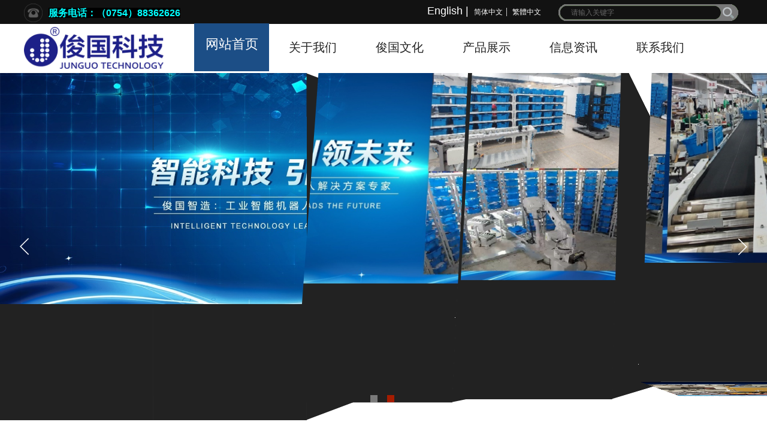

--- FILE ---
content_type: text/html; charset=utf-8
request_url: http://www.junguo.com/
body_size: 25165
content:
<!DOCTYPE html PUBLIC "-//W3C//DTD XHTML 1.0 Transitional//EN" "http://www.w3.org/TR/xhtml1/DTD/xhtml1-transitional.dtd">
<html xmlns="http://www.w3.org/1999/xhtml" lang="zh-Hans" >
	<head>
		<meta http-equiv="X-UA-Compatible" content="IE=Edge,chrome=1" />
	<meta name="viewport" content="width=1200" />	<meta http-equiv="Content-Type" content="text/html; charset=utf-8" />
		<meta name="format-detection" content="telephone=no" />
	     <meta http-equiv="Cache-Control" content="no-transform"/> 
     <meta http-equiv="Cache-Control" content="no-siteapp"/>
	<title>首页-汕头市俊国机电科技有限公司</title>
	<meta name="keywords"  content="网站关键字" />
	<meta name="description" content="网站描述" />
    
                
		<meta property="og:image" content="http://pro46e8d7.pic49.websiteonline.cn/upload/2LOGO.ico">
		<link rel="shortcut icon" href="http://pro46e8d7.pic49.websiteonline.cn/upload/2LOGO.ico" type="image/x-icon" />
	<link rel="Bookmark" href="http://pro46e8d7.pic49.websiteonline.cn/upload/2LOGO.ico" />
		

		<link href="http://static.websiteonline.cn/website/template/default/css/default.css?v=17534100" rel="stylesheet" type="text/css" />
<link href="http://www.junguo.com/template/default/css/font/font.css?v=15750090" rel="stylesheet" type="text/css" />
<link href="http://www.junguo.com/template/default/css/wpassword/iconfont.css?v=17496248" rel="stylesheet" type="text/css" />
<link href="http://static.websiteonline.cn/website/plugin/sitesearch/css/sitesearch.css?v=16861948" rel="stylesheet" type="text/css" />
<link href="http://static.websiteonline.cn/website/plugin/title/css/title.css?v=17083134" rel="stylesheet" type="text/css" />
<link href="http://static.websiteonline.cn/website/plugin/media/css/media.css?v=14077216" rel="stylesheet" type="text/css" />
<link href="http://static.websiteonline.cn/website/plugin/unslider/css/unslider.css?v=16086236" rel="stylesheet" type="text/css" />
<link href="http://static.websiteonline.cn/website/plugin/record/css/record.css?v=15222156" rel="stylesheet" type="text/css" />
<style type="text/css">.prop_rotate_angle sup,.prop_rotate_angle .posblk-deg{font-size:11px; color:#CDCDCD; font-weight:normal; font-style:normal; }ins#qiao-wrap{height:0;} #qiao-wrap{display:block;}
.scart_iframebox .sctit h2{color:#eb6100;border-color:#eb6100!important;} .scart_iframebox .sctit p.curpagetxt span.cur{color:#eb6100}
</style><style>.iframebox{background-color:#eeeeee!important;background-image:none!important;}</style> 
</head>
<body  >
<input type="hidden" value="3" name="_user_level_val" />
								<script type="text/javascript" language="javascript" src="http://static.websiteonline.cn/website/script/??libsjq.js,jquery.custom.js,jquery.lazyload.js,jquery.rotateutility.js,lab.js,wopop_all.js,jquery.cookie.js,jquery.simplemodal.js,fullcollumn.js,objectFitPolyfill.min.js,ierotate.js,effects/velocity.js,effects/velocity.ui.js,effects/effects.js,fullpagescroll.js,common.js,heightAdapt.js?v=17573096"></script>
<script type="text/javascript" language="javascript" src="http://static.websiteonline.cn/website/plugin/??sitesearch/js/init.js,media/js/init.js,new_navigation/js/overall.js,new_navigation/styles/hs7/init.js,unslider/js/init.js,shapes/js/init.js,article_list/js/init.js?v=17636160"></script>
	<script type="text/javascript" language="javascript">
    			var webmodel = {};
	        
    wp_pages_global_func($.extend({
        'isedit': '0',
        'islogin': '0',
        'domain': 'pro46e8d7',
        'p_rooturl': 'http://www.junguo.com',
        'static_rooturl': 'http://static.websiteonline.cn/website',
        'interface_locale': "zh_CN",
        'dev_mode': "0",
        'getsession': ''
    }, {"phpsessionid":"","punyurl":"http:\/\/www.junguo.com","curr_locale":"zh_CN","mscript_name":"","converted":false}));
    
	</script>

<link href="http://www.junguo.com/ba9b6bf53fbbc77579972385d2ce5292.cssx" rel="stylesheet" /><div id="page_set_css">
</div><input type="hidden" id="page_id" name="page_id" value="1" rpid="1">
<div id="scroll_container" class="scroll_contain" style="">
	    	<div id="scroll_container_bg" style="has_sitebg:0;background-repeat:repeat;background-attachment:scroll;">&nbsp;</div>
<script>
initScrollcontainerHeight();	
</script>
     <div id="overflow_canvas_container">        <div id="canvas" style=" margin: 0 auto;width:1200px;has_pagebg:0;background-repeat:repeat;background-attachment:scroll;height:3426px">
    <div id="layer86CE179460465EEC2B10C73E08CE8F7A" class="full_column"   style="width:1200px;position:absolute;top:0px;height:40px;z-index:100;">
    <div class="full_width " style="position:absolute;height:40px;background-color:#121212;background:;">		
    </div>
			<div class="full_content" style="width:1200px; position:absolute;left:0;top:0;margin-left: 0px;;height:40px;">
								<div id='layerA237937AE5DAB25BB0D1B69A840354AD' type='sitesearch'  class='cstlayer' style='left: 892px; top: 7px; position: absolute; z-index: 105; width: 305px; height: 33px; '  mid=""  fatherid='layer86CE179460465EEC2B10C73E08CE8F7A'    deg='0'><div class="wp-sitesearch_content" style="word-wrap: break-word; padding: 0px; border: 0px solid transparent; width: 305px; height: 33px;">
	<div class="wp-sitesearch_container" skin="skin6" type="all" opn="0">
		<script type="text/javascript">
	
</script>

<div class="searchbox">
    <div class="ninputs">
        <input type="text" class="searchbox_txt" name="keywords" value="请输入关键字" ></div>
    <input type="hidden" name="searchcontent" value="product"/>
    <div class="sright"> <div class="searchbox_btn"></div></div>
</div>


<script language="javascript">	
$(function(){
	var dom=$("#layerA237937AE5DAB25BB0D1B69A840354AD");
        //key hide show
        dom.find(".searchbox_txt").click(function () {
             if ($(this).val() == "请输入关键字") {
                 $(this).attr("value","");
             }
        });
        dom.find(".searchbox_txt").blur(function () {
            if ($(this).val() == "") {
                $(this).attr('value','请输入关键字')
            }
        });
});
</script>
            <div class="searchtype" style='display:none;' >
			<input type="radio" name="c_layerA237937AE5DAB25BB0D1B69A840354AD" value="title"  class="catetype"/><span class="s_title">名称</span><input type="radio" name="c_layerA237937AE5DAB25BB0D1B69A840354AD" value="intro" class="catetype"/><span  class="s_description">描述</span><input type="radio" name="c_layerA237937AE5DAB25BB0D1B69A840354AD" value="content" class="catetype"/><span  class="s_content">内容</span>		</div>
	</div>

<script language="javascript">
var wp_productsearchcache = null;
$('body').data('wp_searchcache',wp_productsearchcache);
(function(){
var urldata = null;
var param={"layer_id":"layerA237937AE5DAB25BB0D1B69A840354AD","skin":"skin6","article_page":"4","product_page":"6","payknow_page":-1,"article_pageres":"-1","product_pageres":"-1","openArticleUrl":0,"openPayknowUrl":0,"search_type":0,"sswitch":"1","wordsplist":"1","openProductUrl":0,"search_listNum":"10","extend_content":{"mode":"skins","skin":"skin6","sshinput_txtcolor":"#666","sshinputborder_txtcolor":"#D3D3D3","sshinputborder_txtsize":"1","sshbtn_txtcolor":"#fff","sshbtn_bg_hover":"bg0.jpg","sshinput_txtfamily":"SimSun","sshbtn_txtfamily":"SimSun","sshkey_txtfamily":"SimSun","sitesearchshow":"0","ssheight_txtsize":"26","sshinput_txtsize":"12","ssbtnheight_txtsize":"28","ssbtnwidth_txtsize":"50","sshbtn_txtsize":"14","sshbtnborder_txtsize":"0","sshkey_txtsize":"12","sshkeytop_txtsize":"3","sshkeyword_txtsize":"12","ssbeijing_txtcolor":"transparent","sshbtnborder_txtcolor":"#5A5A5A","sshbtn_bgcolor_txtcolor":"#5A5A5A","sshbtn_bgcolor_hover_txtcolor":"#5A5A5A","sshkey_txtcolor":"#5A5A5A","sshkey_hover_txtcolor":"#5A5A5A","sshinput_txtbold":"normal","sshbtn_txtbold":"normal","sshkey_txtbold":"normal","sshbtn_bg_txtcolor":"","sshbtn_bg_hover_txtcolor":"","sshbtn_bigbg_txtcolor":"http:\/\/pro46e8d7.pic49.websiteonline.cn\/upload\/templatefiles\/b4g.png"},"sshdefalutshow":"0","langs":{"Search Pro":"\u4ea7\u54c1","Search Result":"\u641c\u7d22\u7ed3\u679c\u9875\u9762","Name":"\u540d\u79f0","Description":"\u63cf\u8ff0","Search Art":"\u6587\u7ae0","Search Title":"\u6807\u9898","Search Summary":"\u6458\u8981"},"editmode":0};
var $curlayer = $('#layerA237937AE5DAB25BB0D1B69A840354AD');
$curlayer.mod_property({"extend_content":{"mode":"skins","skin":"skin6","sshinput_txtcolor":"#666","sshinputborder_txtcolor":"#D3D3D3","sshinputborder_txtsize":"1","sshbtn_txtcolor":"#fff","sshbtn_bg_hover":"bg0.jpg","sshinput_txtfamily":"SimSun","sshbtn_txtfamily":"SimSun","sshkey_txtfamily":"SimSun","sitesearchshow":"0","ssheight_txtsize":"26","sshinput_txtsize":"12","ssbtnheight_txtsize":"28","ssbtnwidth_txtsize":"50","sshbtn_txtsize":"14","sshbtnborder_txtsize":"0","sshkey_txtsize":"12","sshkeytop_txtsize":"3","sshkeyword_txtsize":"12","ssbeijing_txtcolor":"transparent","sshbtnborder_txtcolor":"#5A5A5A","sshbtn_bgcolor_txtcolor":"#5A5A5A","sshbtn_bgcolor_hover_txtcolor":"#5A5A5A","sshkey_txtcolor":"#5A5A5A","sshkey_hover_txtcolor":"#5A5A5A","sshinput_txtbold":"normal","sshbtn_txtbold":"normal","sshkey_txtbold":"normal","sshbtn_bg_txtcolor":"","sshbtn_bg_hover_txtcolor":"","sshbtn_bigbg_txtcolor":"http:\/\/pro46e8d7.pic49.websiteonline.cn\/upload\/templatefiles\/b4g.png"}});
param['wp_productsearchcache']=wp_productsearchcache;

var searchFlag = 4;

layer_sitesearch_init_func(param,urldata,searchFlag);
})()
</script>
</div>
</div><script>				 $('#layerA237937AE5DAB25BB0D1B69A840354AD').triggerHandler('layer_ready');</script><div id='layer8ED31639266935A1267CE82CC9D4B4C9' type='title'  class='cstlayer' style='left: 41px; top: 11px; position: absolute; z-index: 102; width: 464px; height: 25px; '  mid=""  fatherid='layer86CE179460465EEC2B10C73E08CE8F7A'    deg='0'><div class="wp-title_content" style="overflow-wrap: break-word; padding: 0px; border-color: transparent; border-width: 0px; height: 25px; width: 464px; display: block; border-style: solid;"><font color="#888888" face="Microsoft YaHei"><span style="font-size: 16px; background-color: rgb(0, 0, 0); color: rgb(0, 255, 255);"><strong>服务电话：</strong></span></font><span style="font-size: 14px;"></span><span style="color: rgb(0, 255, 255); font-size: 16px; background-color: rgb(0, 0, 0);"><strong>（0754）88362626</strong></span><span style="color: rgb(0, 255, 255); background-color: rgb(0, 0, 0);"></span></div>
<script type="text/javascript">
$(function(){
	$('.wp-title_content').each(function(){
		if($(this).find('div').attr('align')=='justify'){
			$(this).find('div').css({'text-justify':'inter-ideograph','text-align':'justify'});
		}
	})	
})
</script>

</div><script>				 $('#layer8ED31639266935A1267CE82CC9D4B4C9').triggerHandler('layer_ready');</script><div id='layer177ED4F6F7A89319D02E005178A95557' type='media'  class='cstlayer' style='left: 0px; top: 6px; position: absolute; z-index: 103; width: 31px; height: 31px; '  mid=""  fatherid='layer86CE179460465EEC2B10C73E08CE8F7A'    deg='0'><script>
create_pc_media_set_pic('layer177ED4F6F7A89319D02E005178A95557',false);
</script>
<div class="wp-media_content"  style="overflow: hidden; width: 31px; height: 31px;" type="0">
<div class="img_over"  style='overflow: hidden; border-color: transparent; border-width: 0px; width: 31px; height: 31px; position: relative;'>

<div class="imgloading" style="z-index:100;"> </div>
<img  id="wp-media-image_layer177ED4F6F7A89319D02E005178A95557" onerror="set_thumb_layer177ED4F6F7A89319D02E005178A95557(this);" onload="set_thumb_layer177ED4F6F7A89319D02E005178A95557(this);" class="paragraph_image"  type="zoom" src="http://pro46e8d7.pic49.websiteonline.cn/upload/templatefiles/d090abce-91c0-4e9b-b0a3-a56f7d12d7df.png" style="width: 31px; height: auto;;" />
</div>

</div>
<script>
(function(){
		layer_media_init_func('layer177ED4F6F7A89319D02E005178A95557',{"isedit":false,"has_effects":false});
})()
</script>
</div><script>				 $('#layer177ED4F6F7A89319D02E005178A95557').triggerHandler('layer_ready');</script>                                
                                <div class="fullcontent_opacity" style="width: 100%;height: 100%;position: absolute;left: 0;right: 0;top: 0;display:none;"></div>
			</div>
</div>
<script>
        $(".content_copen").live('click',function(){
        $(this).closest(".full_column").hide();
    });
	var $fullwidth=$('#layer86CE179460465EEC2B10C73E08CE8F7A .full_width');
	$fullwidth.css({left:0-$('#canvas').offset().left+$('#scroll_container').offset().left-$('#scroll_container').scrollLeft()-$.parseInteger($('#canvas').css("borderLeftWidth")),width:$('#scroll_container_bg').width()});
	$(function () {
				var videoParams={"id":"layer86CE179460465EEC2B10C73E08CE8F7A","bgauto":null,"ctauto":null,"bVideouse":null,"cVideouse":null,"bgvHeight":null,"bgvWidth":null};
		fullcolumn_bgvideo_init_func(videoParams);
                var bgHoverParams={"full":{"hover":null,"opacity":null,"bg":"#121212","id":"layer86CE179460465EEC2B10C73E08CE8F7A","bgopacity":null,"zindextopcolorset":""},"full_con":{"hover":null,"opacity":null,"bg":null,"id":"layer86CE179460465EEC2B10C73E08CE8F7A","bgopacity":null}};
		fullcolumn_HoverInit(bgHoverParams);
        });
</script>


<div id='layerE447DA3B71C2C0C83D92632538BFF751' type='title'  class='cstlayer' style='left: 673px; top: 6px; position: absolute; z-index: 118; width: 73px; height: 33px; '  mid=""    deg='0'><div class="wp-title_content" style="overflow-wrap: break-word; padding: 0px; border-color: transparent; border-width: 0px; height: 33px; width: 73px; display: block;"><a href="https://www.junguo-tech.com/"  target="_blank"><span style="font-size: 18px; color: rgb(255, 255, 255);">English |</span></a></div>

</div><script>				 $('#layerE447DA3B71C2C0C83D92632538BFF751').triggerHandler('layer_ready');</script><div id='layer50FEC44A023DDF2661F2F4D3577EB489' type='multilingual'  class='cstlayer' style='left: 705px; top: 13px; position: absolute; z-index: 117; width: 210px; height: 30px; '  mid=""    deg='0'><script type="text/javascript">
function wp_multilingual_changeLang(id)
{
	$.ajax({
		type:'POST',
		url:parseToURL('multilingual','changeLang'),
		data:"id="+id,
		success:function(js_code){
			eval(js_code);
		},
		error:function(response){
			wp_alert("Choose the language.<br/>请求失败");
		}
	});
}
</script>
<div class="wp-multilingual_content" style="border-color: transparent; border-width: 0px; width: 210px; height: 30px;" langstyle="custom2">
<style type="text/css">#layer50FEC44A023DDF2661F2F4D3577EB489 .custom_dom_class,#layer50FEC44A023DDF2661F2F4D3577EB489 .aout{-webkit-border-radius:5px;-moz-border-radius:5px;border-radius:5px;padding-left:2px;padding-right:1px;font-size:12px;color:#ffffff;background-color:rgba(0, 0, 0, 0);}#layer50FEC44A023DDF2661F2F4D3577EB489 .wp-content {font-family:SimSun;} #layer50FEC44A023DDF2661F2F4D3577EB489 .custom_dom_class a {font-family:SimSun;} </style><div skin="custom2" class="wp-multilingual_css" style="display:none;"></div>
<div class="wp-content">
 
    <script type="text/javascript"> 
$('#layer50FEC44A023DDF2661F2F4D3577EB489').layer_ready(function(){
	setTimeout(function(){
		$("#layer50FEC44A023DDF2661F2F4D3577EB489").find('.wp-diy-selectedb-outside').remove();
	},100);
	$("#layer50FEC44A023DDF2661F2F4D3577EB489").find('select').cstselect({selectclass:'wp-diy-selectedb'});
			  
})
</script>

<div class="sitestar-lan-ver1 custom_dom_class">
			<a href="javascript:void(0);" class=" wp-language-2 wp-langitem-layer50FEC44A023DDF2661F2F4D3577EB489" style="color:#333333; margin:0 3px; font-size:14px;  display:inline-block; padding-right:7px; height:14px; line-height:14px;" onclick="wp_multilingual_changeLang('2')">简体中文</a>
			<a href="javascript:void(0);" class=" on  wp-language-3 wp-langitem-layer50FEC44A023DDF2661F2F4D3577EB489" style="color:#333333; margin:0 3px; font-size:14px;  display:inline-block; padding-right:7px; height:14px; line-height:14px;" onclick="wp_multilingual_changeLang('3')">繁體中文</a>
	</div>
  
</div>
</div>
 <script type="text/javascript">
		$(function(){
		if ($('div.wp-diy-selecteda-outside').length || $('div.wp-diy-selectedb-outside').length || $('div.wp-diy-selectedc-outside').length || $('div.wp-diy-selectedd-outside').length) {
			$('#scroll_container').scroll(function(){
				$('body').children('div.wp-diy-selecteda-content').remove();
				$('body').children('div.wp-diy-selectedb-content').remove();
				$('body').children('div.wp-diy-selectedc-content').remove();
				$('body').children('div.wp-diy-selectedd-content').remove();
			});
		}
	});
	$('#layer50FEC44A023DDF2661F2F4D3577EB489').layer_ready(function(){
		var custom_css = '#layer50FEC44A023DDF2661F2F4D3577EB489 .custom_dom_class,#layer50FEC44A023DDF2661F2F4D3577EB489 .aout{-webkit-border-radius:5px;-moz-border-radius:5px;border-radius:5px;padding-left:2px;padding-right:1px;font-size:12px;color:#ffffff;background-color:rgba(0, 0, 0, 0);}#layer50FEC44A023DDF2661F2F4D3577EB489 .wp-content {font-family:SimSun;} #layer50FEC44A023DDF2661F2F4D3577EB489 .custom_dom_class a {font-family:SimSun;} ';
		var langstyle = 'custom2';
		var $curlayer = $('#layer50FEC44A023DDF2661F2F4D3577EB489');
		var custom_a_font_size = $curlayer.find('.wp-content .custom_dom_class').css('font-size');
		var custom_a_color = $curlayer.find('.wp-content .custom_dom_class').css('color');
		if(custom_a_font_size){
			$curlayer.find('.wp-content .custom_dom_class a').css('font-size',custom_a_font_size);
		}
		if(custom_a_color){
			$curlayer.find('.wp-content .custom_dom_class a').css('color',custom_a_color);
		}
		if((langstyle == 'default' || langstyle == 'yellow') && custom_css == ''){
			$curlayer.find('.wp-content p.custom_dom_class a').css('color','red');
		}
		var time=100;
		if(langstyle == 'custom5' || langstyle == 'custom6') time=500;
		$curlayer.find(".aout_over").unbind('click.toggle').bind('click.toggle',function(){$curlayer.find(".text-a").slideToggle(time);});
		setTimeout(function(){
			var text_a_font_size = $curlayer.find('.wp-content .custom_dom_class a').css('font-size') || '12px';
			var text_a_color = $curlayer.find('.wp-content .custom_dom_class .aout').css('color') || '#ffffff';
			var text_a_bgcolor = $curlayer.find('.wp-content .custom_dom_class').css('background-color') || '#ffffff';
			var text_a_border_radius = $curlayer.find('.wp-content .custom_dom_class .aout').css('border-radius') || '5px';
			var $text_a = $curlayer.find('.wp-content .custom_dom_class .text-a');
			if(text_a_font_size){$text_a.find('a').css('font-size',text_a_font_size);}
			if(text_a_color){$text_a.find('a').css('color',text_a_color);}
			if(text_a_bgcolor){$text_a.css('background-color',text_a_bgcolor);}
			if(text_a_border_radius){$text_a.css('border-radius',text_a_border_radius);}
		},400);
	});
</script>
</div><script>				 $('#layer50FEC44A023DDF2661F2F4D3577EB489').triggerHandler('layer_ready');</script><div id='layer33B29C6FC6E70853DDC2DD26D8BCC982' type='new_navigation'  class='cstlayer' style='left: 274px; top: 39px; position: absolute; z-index: 102; width: 898px; height: 89px; '  mid=""    deg='0'><div class="wp-new_navigation_content" style="border-color: transparent; border-width: 0px; width: 898px; display: block; overflow: visible; height: auto;;display:block;overflow:hidden;height:0px;" type="0">
<script type="text/javascript"> 
		
		$("#layer33B29C6FC6E70853DDC2DD26D8BCC982").data("m_show", '');
	</script>
<div skin="hs7" class="nav1 menu_hs7" ishorizon="1" colorstyle="darkgreen" direction="0" more="更多" moreshow="0" morecolor="darkorange" hover="1" hover_scr="0" submethod="0" umenu="0" dmenu="0" sethomeurl="http://www.junguo.com/page20" smcenter="0">
		<ul id="nav_layer33B29C6FC6E70853DDC2DD26D8BCC982" class="navigation"  style="width:auto;"  >
		<li style="z-index:2;"  class="wp_subtop"  pid="1" ><a  class="  "  href="http://www.junguo.com">网站首页</a></li><li style="z-index:2;"  class="wp_subtop"  pid="9" ><a  class=" sub "  href="http://www.junguo.com/page30">关于我们</a><ul style="z-index:2;"><li style="z-index:3;"  class=""  pid=0 ><a  class="  "  href="http://www.junguo.com/page31">发展历史</a></li><li style="z-index:3;"  class=""  pid=0 ><a  class="  "  href="http://www.junguo.com/page32">客户分布</a></li><li style="z-index:3;"  class=""  pid=0 ><a  class="  "  href="http://www.junguo.com/page33">园区介绍</a></li></ul></li><li style="z-index:2;"  class="wp_subtop"  pid="21" ><a  class=" sub "  href="http://www.junguo.com/page40">俊国文化</a><ul style="z-index:2;"><li style="z-index:3;"  class=""  pid=0 ><a  class="  "  href="http://www.junguo.com/page41">企业文化</a></li><li style="z-index:3;"  class=""  pid=0 ><a  class="  "  href="http://www.junguo.com/page42">售后服务</a></li></ul></li><li style="z-index:2;"  class="wp_subtop"  pid="5" ><a  class=" sub "  href="http://www.junguo.com/page50">产品展示</a><ul style="z-index:2;"><li style="z-index:3;"  class=""  pid=0 ><a  class="  "  href="http://www.junguo.com/page51">解决方案体系</a></li><li style="z-index:3;"  class=""  pid=0 ><a  class="  "  href="http://www.junguo.com/page52">产品系列详情</a></li></ul></li><li style="z-index:2;"  class="wp_subtop"  pid="8" ><a  class=" sub "  href="http://www.junguo.com/page60">信息资讯</a><ul style="z-index:2;"><li style="z-index:3;"  class=""  pid=0 ><a  class="  "  href="http://www.junguo.com/page61">新闻动态</a></li><li style="z-index:3;"  class=""  pid=0 ><a  class="  "  href="http://www.junguo.com/page62">人才招聘</a></li><li style="z-index:3;"  class=""  pid=0 ><a  class="  "  href="http://www.junguo.com/page63">线上留言</a></li></ul></li><li style="z-index:2;"  class="wp_subtop"  pid="7" ><a  class="  "  href="http://www.junguo.com/page70">联系我们</a></li>	</ul>
</div>

<script type="text/javascript"> 
				$("#layer33B29C6FC6E70853DDC2DD26D8BCC982").data("datasty_", '@charset "utf-8";  #nav_layer33B29C6FC6E70853DDC2DD26D8BCC982,#nav_layer33B29C6FC6E70853DDC2DD26D8BCC982 ul,#nav_layer33B29C6FC6E70853DDC2DD26D8BCC982 li{list-style-type:none; margin:0px; padding:0px; border:thin none;}  #nav_layer33B29C6FC6E70853DDC2DD26D8BCC982 {position:relative;height:54px;line-height:54px; background:url(http://static.websiteonline.cn/website/plugin/new_navigation/styles/hs7/nav_bg.jpg) repeat-x; margin-bottom:10px;padding-left:10px; }  #nav_layer33B29C6FC6E70853DDC2DD26D8BCC982 li.wp_subtop{padding-left:5px;padding-right:5px;text-align:center;position:relative;float:left;padding-bottom:0px;width:115px;height:54px;line-height:54px;background-image:url(http://static.websiteonline.cn/website/plugin/new_navigation/view/images/png_bg.png);background-repeat:no-repeat;background-position:top right;background-color:transparent;}  #nav_layer33B29C6FC6E70853DDC2DD26D8BCC982 li.wp_subtop:hover{width:115px;height:54px;line-height:54px;background-image:url(http://static.websiteonline.cn/website/plugin/new_navigation/styles/hs7/li_hover.png);background-color:transparent;background-position:bottom left;background-repeat:repeat-x;}  #nav_layer33B29C6FC6E70853DDC2DD26D8BCC982 li.wp_subtop>a{white-space:nowrap;display:block;padding:0px;text-decoration:none;font-size:12px;font-family:arial;color:#ffffff;text-align:center;font-weight:normal;font-style:normal; overflow:hidden;}  #nav_layer33B29C6FC6E70853DDC2DD26D8BCC982 li.wp_subtop>a:hover{font-size:12px;font-family:arial;color:#fff;text-align:center;font-weight:normal;font-style:normal;}  #nav_layer33B29C6FC6E70853DDC2DD26D8BCC982 ul{position:absolute;left:0px;display:none;padding-left:5px;padding-right:5px;background-image:url(http://static.websiteonline.cn/website/plugin/new_navigation/view/images/png_bg.png);background-color:transparent;margin-left:0px;padding-top:10px; padding-bottom:8px;}  #nav_layer33B29C6FC6E70853DDC2DD26D8BCC982 ul li{position:relative;text-align:center;padding-bottom:0px;padding-left:5px;padding-right:5px;height:31px;line-height:31px;background-image:url(http://static.websiteonline.cn/website/plugin/new_navigation/view/images/png_bg.png);background-repeat:repeat;background-position:top left;background-color:#516c47;}  #nav_layer33B29C6FC6E70853DDC2DD26D8BCC982 ul li:hover{height:31px;text-align:center;line-height:31px;padding-left:5px;padding-right:5px; background-image:url(http://static.websiteonline.cn/website/plugin/new_navigation/view/images/png_bg.png);background-repeat:repeat;background-position:top left;background-color:#3a4c34;}  #nav_layer33B29C6FC6E70853DDC2DD26D8BCC982 ul li a {display:block;font-size:12px;font-family:arial;color:#fff;text-align:center;font-weight:normal;font-style:normal;white-space:nowrap;}  #nav_layer33B29C6FC6E70853DDC2DD26D8BCC982 ul li a:hover{display:block;font-size:12px;font-family:arial;color:#ffffff;text-align:center;font-weight:normal;font-style:normal;}');
		$("#layer33B29C6FC6E70853DDC2DD26D8BCC982").data("datastys_", '#nav_layer33B29C6FC6E70853DDC2DD26D8BCC982 li.wp_subtop>a{color:#222222;}          #nav_layer33B29C6FC6E70853DDC2DD26D8BCC982 li.wp_subtop:hover{background-image:url(http://static.websiteonline.cn/website/plugin/new_navigation/view/images/png_bg.png);}   #nav_layer33B29C6FC6E70853DDC2DD26D8BCC982{background-color:transparent;} #nav_layer33B29C6FC6E70853DDC2DD26D8BCC982{background-image:url(http://static.websiteonline.cn/website/plugin/new_navigation/view/images/png_bg.png);}   #nav_layer33B29C6FC6E70853DDC2DD26D8BCC982 li.wp_subtop>a{font-weight:normal;}  #nav_layer33B29C6FC6E70853DDC2DD26D8BCC982 li.wp_subtop>a{font-family:Microsoft YaHei;} #nav_layer33B29C6FC6E70853DDC2DD26D8BCC982 li.wp_subtop>a:hover{font-family:Microsoft YaHei;} #nav_layer33B29C6FC6E70853DDC2DD26D8BCC982 li.wp_subtop:hover{background-color:#1c4e86;}   #nav_layer33B29C6FC6E70853DDC2DD26D8BCC982 ul li a{font-family:Microsoft YaHei;}        #nav_layer33B29C6FC6E70853DDC2DD26D8BCC982 ul li{background:none;} #nav_layer33B29C6FC6E70853DDC2DD26D8BCC982 ul li{background-color:#3c78d8;}                             #nav_layer33B29C6FC6E70853DDC2DD26D8BCC982 li.wp_subtop{width:135px;}                               #nav_layer33B29C6FC6E70853DDC2DD26D8BCC982 li.wp_subtop>a{font-size:20px;}         #nav_layer33B29C6FC6E70853DDC2DD26D8BCC982 li.wp_subtop{line-height:80px;}           #nav_layer33B29C6FC6E70853DDC2DD26D8BCC982 li.wp_subtop>a:hover{font-size:22px;} #nav_layer33B29C6FC6E70853DDC2DD26D8BCC982 ul li{line-height:30px;} #nav_layer33B29C6FC6E70853DDC2DD26D8BCC982 ul li a{font-size:17px;} #nav_layer33B29C6FC6E70853DDC2DD26D8BCC982 ul li a:hover{font-size:18px;} #nav_layer33B29C6FC6E70853DDC2DD26D8BCC982 ul li:hover{line-height:35px;}       #nav_layer33B29C6FC6E70853DDC2DD26D8BCC982 li.wp_subtop{background-position:top right;}    #nav_layer33B29C6FC6E70853DDC2DD26D8BCC982{border-radius:0px;behavior: url(script/pie.htc);} #nav_layer33B29C6FC6E70853DDC2DD26D8BCC982{height:90px;} #nav_layer33B29C6FC6E70853DDC2DD26D8BCC982 li.wp_subtop{height:42px;}      #nav_layer33B29C6FC6E70853DDC2DD26D8BCC982 li.wp_subtop:hover{line-height:70px;}   #nav_layer33B29C6FC6E70853DDC2DD26D8BCC982 li.wp_subtop:hover{height:80px;}');
	
			var b_width=parseInt($("#layer33B29C6FC6E70853DDC2DD26D8BCC982").find('.wp-new_navigation_content').css('border-bottom-width'));
	if(b_width>0){
		$("#nav_layer33B29C6FC6E70853DDC2DD26D8BCC982").css('margin-bottom','0px');
	}
	</script>

<script type="text/javascript">
function wp_get_navstyle(layer_id,key){
		var navStyle = $.trim($("#"+layer_id).data(key));
		return navStyle;	
	
}	
richtxt('layer33B29C6FC6E70853DDC2DD26D8BCC982');
</script><script type="text/javascript">
layer_new_navigation_hs7_func({"isedit":false,"layer_id":"layer33B29C6FC6E70853DDC2DD26D8BCC982","menustyle":"hs7"});

</script></div>
<script type="text/javascript">
 $(function(){
	layer_new_navigation_content_func({"isedit":false,"layer_id":"layer33B29C6FC6E70853DDC2DD26D8BCC982","menustyle":"hs7","addopts":[]});
});
</script>

</div><script>				 $('#layer33B29C6FC6E70853DDC2DD26D8BCC982').triggerHandler('layer_ready');</script><div id='layerCF4C9BBAD187980F1F3B8105E75FAA25' type='media'  class='cstlayer' style='left: 0px; top: 45px; position: absolute; z-index: 103; width: 233.049px; height: 70px; '  mid=""    deg='0'><script>
create_pc_media_set_pic('layerCF4C9BBAD187980F1F3B8105E75FAA25',false);
</script>
<div class="wp-media_content"  style="overflow: hidden; width: 233px; height: 70px;" type="0">
<div class="img_over"  style='overflow: hidden; border-color: transparent; border-width: 0px; position: relative; width: 233px; height: 70px;'>

<div class="imgloading" style="z-index:100;"> </div>
<a class="media_link" style="line-height:normal;" href="http://www.junguo.com/page20"  >
<img  id="wp-media-image_layerCF4C9BBAD187980F1F3B8105E75FAA25" onerror="set_thumb_layerCF4C9BBAD187980F1F3B8105E75FAA25(this);" onload="set_thumb_layerCF4C9BBAD187980F1F3B8105E75FAA25(this);" class="paragraph_image"  type="zoom" src="http://pro46e8d7.pic49.websiteonline.cn/upload/l1_74a7.png" style="width: 233px; height: auto;;" />
</a>
</div>

</div>
<script>
(function(){
		layer_media_init_func('layerCF4C9BBAD187980F1F3B8105E75FAA25',{"isedit":false,"has_effects":false});
})()
</script>
</div><script>				 $('#layerCF4C9BBAD187980F1F3B8105E75FAA25').triggerHandler('layer_ready');</script><div id='layer3EE6AE547453F9A8DCFE42283C993351' type='unslider'  class='cstlayer' style='left: 0px; top: 122px; position: absolute; z-index: 100; width: 1200.33px; height: 580px; '  mid="layer8AEDFC110465DDAA2DDCC925F601C24B"    deg='0'><style>
#layer3EE6AE547453F9A8DCFE42283C993351html5zoo-1{
	margin:0 auto;
}
</style>
<div id="layer3EE6AE547453F9A8DCFE42283C993351_content" class="wp-unslider_content" style="overflow: hidden; border: none; left: -427px; width: 2055px; height: 580px; position: absolute;">
<script type="text/javascript">
	 
</script>

<!-- loop star -->
<div id="layer3EE6AE547453F9A8DCFE42283C993351html5zoo-1">
    <ul class="html5zoo-slides" style="display:none;">
  
        <li><img alt="" src="http://pro46e8d7.pic49.websiteonline.cn/upload/b12_meitu_1_02sr.jpg" class="html5lightbox" /></a></li>
  
        <li><img alt="" src="http://pro46e8d7.pic49.websiteonline.cn/upload/b7_pv0s.jpg" class="html5lightbox" /></a></li>
    </ul>
</div>
<!-- loop end -->

<script language="javascript">
(function(){
		var layerparams={"layerid":"layer3EE6AE547453F9A8DCFE42283C993351","pstyle":"none","plborder_size":"0","interval":3000,"autoplays":"true","title_size":"40","title_family":"SimSun","title_color":"#FFFFFF","easing":"all","show_title":"1","show_nav":"1","navigation_style":"02","navbg_hover_color":"#a61c00","nav_margin_bottom_size":"25","nav_arrow":"1","arrow_left":"template\/default\/images\/left_arrow.png","arrow_right":"template\/default\/images\/right_arrow.png","nav_margin_left_size":"25","nav_margin_right_size":"25","skin":"02","default_show":"1","hover_show":"0","pauseonmouseover":"0","nav_arrow_w_size":"32","nav_arrow_h_size":"32","iconstyle":"02","nav_height_size":"2","wsize":null,"editMode":false,"unslideradapt":null};
	layer_unslider_init_func(layerparams);
})()  
</script>
</div>
</div><script>				 $('#layer3EE6AE547453F9A8DCFE42283C993351').triggerHandler('layer_ready');</script><div id="layer467403720AD7DBC3B60C8C3CB8675119" class="full_column"   style="width:1200px;position:absolute;top:760px;height:450px;z-index:118;">
    <div class="full_width " style="position:absolute;height:450px;background-color:transparent;background:;">		
    </div>
			<div class="full_content" style="width:1200px; position:absolute;left:0;top:0;margin-left: 0px;;height:450px;">
								<div id='layer5D33ABD4A665AB8AE9685BAC2812CF85' type='media'  class='cstlayer' style='left: 979px; top: 147px; position: absolute; z-index: 127; width: 135px; height: 135px; display: block;display:none; '  mid=""  fatherid='layer467403720AD7DBC3B60C8C3CB8675119'    deg='0'><script>
create_pc_media_set_pic('layer5D33ABD4A665AB8AE9685BAC2812CF85',false);
</script>
<div class="wp-media_content"  style="overflow: hidden; width: 135px; height: 135px; border-width: 0px; border-style: solid; padding: 0px;" type="0">
<div class="img_over"  style='overflow: hidden; border-color: transparent; border-width: 0px; width: 135px; height: 135px; position: relative;'>

<div class="imgloading" style="z-index:100;"> </div>
<img onerror="set_thumb_layer5D33ABD4A665AB8AE9685BAC2812CF85(this);" onload="set_thumb_layer5D33ABD4A665AB8AE9685BAC2812CF85(this);" id="wp-media-image_layer5D33ABD4A665AB8AE9685BAC2812CF85"  src="http://pro46e8d7.pic49.websiteonline.cn/upload/templatefiles/5b0d04e0-be84-4d05-96a3-bfcb983e6ca7.png" type="zoom" class="paragraph_image"  style="width: 135px; height: 135px;;display:none;" />
</div>

</div>
<script>
(function(){
		layer_media_init_func('layer5D33ABD4A665AB8AE9685BAC2812CF85',{"isedit":false,"has_effects":true});
})()
</script>
</div><script>		         $('#layer5D33ABD4A665AB8AE9685BAC2812CF85').data('wopop_effects',{"effect":"callout.shake","delay":0,"duration":1.2,"loop":0,"loop_infinite":"0"});				 $('#layer5D33ABD4A665AB8AE9685BAC2812CF85').triggerHandler('layer_ready');</script><div id='layerEB185B9E0309DB6B210C4855EC6F1D50' type='title'  class='cstlayer' style='left: 911px; top: 300px; position: absolute; z-index: 125; width: 271px; height: 168px; display: block;display:none; '  mid=""  fatherid='layer467403720AD7DBC3B60C8C3CB8675119'    deg='0'><div class="wp-title_content" style="word-wrap: break-word; padding: 0px; border-color: transparent; border-width: 0px; height: 168px; width: 271px; display: block;"><p style="color: rgb(90, 90, 90); font-family: Arial, 宋体, Helvetica, sans-serif, Verdana; font-size: 12px; font-style: normal; font-variant-ligatures: normal; font-variant-caps: normal; font-weight: normal; text-align: center;"><span style="font-family: 微软雅黑, 'Microsoft YaHei'; font-size: 16px;">俊国信誉要求</span></p><p style="color: rgb(90, 90, 90); font-family: Arial, 宋体, Helvetica, sans-serif, Verdana; font-size: 12px; font-style: normal; font-variant-ligatures: normal; font-variant-caps: normal; font-weight: normal; text-align: center;"><span style="font-family:微软雅黑, 'Microsoft YaHei';"><br></span></p><p style="color: rgb(90, 90, 90); font-family: Arial, 宋体, Helvetica, sans-serif, Verdana; font-size: 12px; font-style: normal; font-variant-ligatures: normal; font-variant-caps: normal; font-weight: normal; text-align: center;"><span style="font-size:12px;font-family:arial, helvetica, sans-serif;color:#DDDDDD;">REPUTATION</span></p><p style="color: rgb(90, 90, 90); font-family: Arial, 宋体, Helvetica, sans-serif, Verdana; font-size: 12px; font-style: normal; font-variant-ligatures: normal; font-variant-caps: normal; font-weight: normal; text-align: center;"><span style="font-size:12px;font-family:arial, helvetica, sans-serif;color:#DDDDDD;"><br></span></p><p style="color: rgb(90, 90, 90); font-family: Arial, 宋体, Helvetica, sans-serif, Verdana; font-size: 12px; font-style: normal; font-variant-ligatures: normal; font-variant-caps: normal; font-weight: normal;"></p><p style="color: rgb(90, 90, 90); font-family: Arial, 宋体, Helvetica, sans-serif, Verdana; font-size: 12px; font-style: normal; font-variant-ligatures: normal; font-variant-caps: normal; font-weight: normal;"></p><div style="background-color: rgb(255, 255, 255);"><div><p style="text-align: center;"><font color="#888888" face="微软雅黑, Microsoft YaHei"><span style="font-size: 14px;">严格的产品质量检测方针，带给您高品质、高质量的产品</span></font></p></div></div></div>

</div><script>		         $('#layerEB185B9E0309DB6B210C4855EC6F1D50').data('wopop_effects',{"effect":"callout.shake","delay":0,"duration":1.2,"loop":0,"loop_infinite":"0"});				 $('#layerEB185B9E0309DB6B210C4855EC6F1D50').triggerHandler('layer_ready');</script><div id='layerB2529CD0F4789C485AF17D27D9BB155B' type='media'  class='cstlayer' style='left: 83px; top: 147px; position: absolute; z-index: 119; width: 135px; height: 135px; display: block;display:none; '  mid=""  fatherid='layer467403720AD7DBC3B60C8C3CB8675119'    deg='0'><script>
create_pc_media_set_pic('layerB2529CD0F4789C485AF17D27D9BB155B',false);
</script>
<div class="wp-media_content"  style="overflow: hidden; width: 135px; height: 135px;" type="0">
<div class="img_over"  style='overflow: hidden; border-color: transparent; border-width: 0px; width: 135px; height: 135px; position: relative;'>

<div class="imgloading" style="z-index:100;"> </div>
<img onerror="set_thumb_layerB2529CD0F4789C485AF17D27D9BB155B(this);" onload="set_thumb_layerB2529CD0F4789C485AF17D27D9BB155B(this);" id="wp-media-image_layerB2529CD0F4789C485AF17D27D9BB155B"  src="http://pro46e8d7.pic49.websiteonline.cn/upload/templatefiles/9fe5b826-8113-4d44-84a6-69d3c6bb8c0a.png" type="zoom" class="paragraph_image"  style="width: 135px; height: 135px;;display:none;" />
</div>

</div>
<script>
(function(){
		layer_media_init_func('layerB2529CD0F4789C485AF17D27D9BB155B',{"isedit":false,"has_effects":true});
})()
</script>
</div><script>		         $('#layerB2529CD0F4789C485AF17D27D9BB155B').data('wopop_effects',{"effect":"callout.shake","delay":0,"duration":1.2,"loop":0,"loop_infinite":"0"});				 $('#layerB2529CD0F4789C485AF17D27D9BB155B').triggerHandler('layer_ready');</script><div id='layer82705B56F25D1AAE0B9FF5FBFBE81424' type='title'  class='cstlayer' style='left: 462px; top: 299px; position: absolute; z-index: 121; width: 271px; height: 168px; display: block;display:none; '  mid=""  fatherid='layer467403720AD7DBC3B60C8C3CB8675119'    deg='0'><div class="wp-title_content" style="word-wrap: break-word; padding: 0px; border-color: transparent; border-width: 0px; height: 168px; width: 271px; display: block;"><p style="color: rgb(90, 90, 90); font-family: Arial, 宋体, Helvetica, sans-serif, Verdana; font-size: 12px; font-style: normal; font-variant-ligatures: normal; font-variant-caps: normal; font-weight: normal;"></p><p style="color: rgb(90, 90, 90); font-family: Arial, 宋体, Helvetica, sans-serif, Verdana; font-size: 12px; font-style: normal; font-variant-ligatures: normal; font-variant-caps: normal; font-weight: normal;"></p><p style="color: rgb(90, 90, 90); font-family: Arial, 宋体, Helvetica, sans-serif, Verdana; font-size: 12px; font-style: normal; font-variant-ligatures: normal; font-variant-caps: normal; font-weight: normal; text-align: center;"><font face="微软雅黑, Microsoft YaHei"><span style="font-size: 16px;">20年制造经验</span></font></p><p style="color: rgb(90, 90, 90); font-family: Arial, 宋体, Helvetica, sans-serif, Verdana; font-size: 12px; font-style: normal; font-variant-ligatures: normal; font-variant-caps: normal; font-weight: normal; text-align: center;"><span style="font-family:微软雅黑, 'Microsoft YaHei';"><br></span></p><p style="color: rgb(90, 90, 90); font-family: Arial, 宋体, Helvetica, sans-serif, Verdana; font-size: 12px; font-style: normal; font-variant-ligatures: normal; font-variant-caps: normal; font-weight: normal; text-align: center;"><span style="font-size:12px;font-family:arial, helvetica, sans-serif;color:#DDDDDD;">EXPERIENCE</span></p><p style="color: rgb(90, 90, 90); font-family: Arial, 宋体, Helvetica, sans-serif, Verdana; font-size: 12px; font-style: normal; font-variant-ligatures: normal; font-variant-caps: normal; font-weight: normal; text-align: center;"><span style="font-size:12px;font-family:arial, helvetica, sans-serif;color:#DDDDDD;"><br></span></p><p style="color: rgb(90, 90, 90); font-family: Arial, 宋体, Helvetica, sans-serif, Verdana; font-size: 12px; font-style: normal; font-variant-ligatures: normal; font-variant-caps: normal; font-weight: normal; text-align: center;"></p><p style="color: rgb(90, 90, 90); font-family: Arial, 宋体, Helvetica, sans-serif, Verdana; font-size: 12px; font-style: normal; font-variant-ligatures: normal; font-variant-caps: normal; font-weight: normal;"></p><p style="color: rgb(90, 90, 90); font-family: Arial, 宋体, Helvetica, sans-serif, Verdana; font-size: 12px; font-style: normal; font-variant-ligatures: normal; font-variant-caps: normal; font-weight: normal;"></p><div style="background-color: rgb(255, 255, 255);"><div><p style="text-align: center;"><font color="#888888" face="微软雅黑, Microsoft YaHei"><span style="font-size: 14px;">20年专业制造经验和优质客户服务体验，带给您最好解决方案的同时，又实现售前售后服务保障</span></font></p></div></div></div>

</div><script>		         $('#layer82705B56F25D1AAE0B9FF5FBFBE81424').data('wopop_effects',{"effect":"callout.shake","delay":0,"duration":1.2,"loop":0,"loop_infinite":"0"});				 $('#layer82705B56F25D1AAE0B9FF5FBFBE81424').triggerHandler('layer_ready');</script><div id='layerC159CAE4BAA6B8FB203F2E1192EFE26E' type='media'  class='cstlayer' style='left: 530px; top: 146px; position: absolute; z-index: 123; width: 135px; height: 135px; display: block;display:none; '  mid=""  fatherid='layer467403720AD7DBC3B60C8C3CB8675119'    deg='0'><script>
create_pc_media_set_pic('layerC159CAE4BAA6B8FB203F2E1192EFE26E',false);
</script>
<div class="wp-media_content"  style="overflow: hidden; width: 135px; height: 135px; border-width: 0px; border-style: solid; padding: 0px;" type="0">
<div class="img_over"  style='overflow: hidden; border-color: transparent; border-width: 0px; width: 135px; height: 135px; position: relative;'>

<div class="imgloading" style="z-index:100;"> </div>
<img onerror="set_thumb_layerC159CAE4BAA6B8FB203F2E1192EFE26E(this);" onload="set_thumb_layerC159CAE4BAA6B8FB203F2E1192EFE26E(this);" id="wp-media-image_layerC159CAE4BAA6B8FB203F2E1192EFE26E"  src="http://pro46e8d7.pic49.websiteonline.cn/upload/templatefiles/01d63e74-e801-4513-80ec-bfe34a1187b0.png" type="zoom" class="paragraph_image"  style="width: 135px; height: 135px;;display:none;" />
</div>

</div>
<script>
(function(){
		layer_media_init_func('layerC159CAE4BAA6B8FB203F2E1192EFE26E',{"isedit":false,"has_effects":true});
})()
</script>
</div><script>		         $('#layerC159CAE4BAA6B8FB203F2E1192EFE26E').data('wopop_effects',{"effect":"callout.shake","delay":0,"duration":1.2,"loop":0,"loop_infinite":"0"});				 $('#layerC159CAE4BAA6B8FB203F2E1192EFE26E').triggerHandler('layer_ready');</script><div id='layerB05CE376CA47A5BEF42C4CC3EC7A7E5A' type='title'  class='cstlayer' style='left: 0px; top: 46px; position: absolute; z-index: 111; width: 1200px; height: 24px; display: block;display:none; '  mid=""  fatherid='layer467403720AD7DBC3B60C8C3CB8675119'    deg='0'><div class="wp-title_content" style="word-wrap: break-word; padding: 0px; border-color: transparent; border-width: 0px; height: 24px; width: 1200px; display: block;"><div style="text-align: center;"><span style="font-size: 14px; color: rgb(153, 153, 153);">ABOUT US</span></div></div>

</div><script>		         $('#layerB05CE376CA47A5BEF42C4CC3EC7A7E5A').data('wopop_effects',{"effect":"frombottom","delay":0,"duration":1.2,"loop":0,"loop_infinite":"0"});				 $('#layerB05CE376CA47A5BEF42C4CC3EC7A7E5A').triggerHandler('layer_ready');</script><div id='layer27BB64C2BEA81CF91C9CC5D8111F71E3' type='line'  class='cstlayer' style='left: 330px; top: 67px; position: absolute; z-index: 113; width: 535px; height: 31px; display: block;display:none; '  mid=""  fatherid='layer467403720AD7DBC3B60C8C3CB8675119'    deg='0'><div class="wp-line_content" style="padding: 0px; border: 0px solid transparent; overflow: hidden; width: 535px; height: 31px;"><div class="wpline-wrapper horizontal-solid"></div><script language="javascript">
</script></div></div><script>		         $('#layer27BB64C2BEA81CF91C9CC5D8111F71E3').data('wopop_effects',{"effect":"callout.flash","delay":0,"duration":1.2,"loop":0,"loop_infinite":"0"});				 $('#layer27BB64C2BEA81CF91C9CC5D8111F71E3').triggerHandler('layer_ready');</script><div id='layerF9FD34F27AE7942D224DE4C5DA76D9EF' type='shapes'  class='cstlayer' style='left: 588px; top: 77px; position: absolute; z-index: 115; width: 24px; height: 10px; display: block;display:none; '  mid=""  fatherid='layer467403720AD7DBC3B60C8C3CB8675119'    deg='0'><div class="wp-shapes_content" style="width: 24px; height: 10px; border-width: 0px; border-style: solid; padding: 0px;">
<canvas width="200" height="200" ></canvas>
</div>
<script>
(function(){
var options=$.extend({},{"shape_type":"rectan","borderline":"0","fillcolor":"#1c4e86","strcolor":"#666"});
options.layerid='layerF9FD34F27AE7942D224DE4C5DA76D9EF';
layer_shapes_draw_func(options);
var radius = $("#layerF9FD34F27AE7942D224DE4C5DA76D9EF").find(".wp-shapes_content");
var radiusval = radius.css("border-radius");
if("0px"!=radiusval) $("#layerF9FD34F27AE7942D224DE4C5DA76D9EF").find("canvas").css("border-radius",radiusval);
})();
</script></div><script>		         $('#layerF9FD34F27AE7942D224DE4C5DA76D9EF').data('wopop_effects',{"effect":"fromleft","delay":0.4,"duration":1.2,"loop":0,"loop_infinite":"0"});				 $('#layerF9FD34F27AE7942D224DE4C5DA76D9EF').triggerHandler('layer_ready');</script><div id='layer4D7788E35AC1C0446B2C7F0127FEAAF4' type='title'  class='cstlayer' style='left: 15px; top: 300px; position: absolute; z-index: 117; width: 271px; height: 168px; display: block;display:none; '  mid=""  fatherid='layer467403720AD7DBC3B60C8C3CB8675119'    deg='0'><div class="wp-title_content" style="overflow-wrap: break-word; padding: 0px; border-color: transparent; border-width: 0px; height: 168px; width: 271px; display: block;"><p style="font-family: Arial, 宋体, Helvetica, sans-serif, Verdana; font-size: 12px;"></p><p style="font-family: Arial, 宋体, Helvetica, sans-serif, Verdana; font-size: 12px;"></p><p style="text-align: center;"><font face="微软雅黑, Microsoft YaHei"><span style="font-size: 16px;">多项发明专利​</span></font></p><p style="font-family: Arial, 宋体, Helvetica, sans-serif, Verdana; font-size: 12px; text-align: center;"><span style="font-family:微软雅黑, 'Microsoft YaHei';"><br></span></p><p style="font-family: Arial, 宋体, Helvetica, sans-serif, Verdana; font-size: 12px; text-align: center;"><span style="font-size:12px;font-family:arial, helvetica, sans-serif;color:#DDDDDD;">PATENT</span></p><p style="font-family: Arial, 宋体, Helvetica, sans-serif, Verdana; font-size: 12px; text-align: center;"><span style="font-size:12px;font-family:arial, helvetica, sans-serif;color:#DDDDDD;"><br></span></p><p style="font-family: Arial, 宋体, Helvetica, sans-serif, Verdana; font-size: 12px;"></p><p style="font-family: Arial, 宋体, Helvetica, sans-serif, Verdana; font-size: 12px;"></p><div style="font-family: 微软雅黑; font-size: 12px; color: rgb(76, 76, 76); background-color: rgb(255, 255, 255);"><div style="font-size:16px;"><p style="text-align:center;"><span style="font-family:微软雅黑, 'Microsoft YaHei';font-size:14px;color:#888888;">拥有专业技术从业人员，为公司不断发明创新提供源源不断的活力</span></p></div></div></div>

</div><script>		         $('#layer4D7788E35AC1C0446B2C7F0127FEAAF4').data('wopop_effects',{"effect":"callout.shake","delay":0,"duration":1.2,"loop":0,"loop_infinite":"0"});				 $('#layer4D7788E35AC1C0446B2C7F0127FEAAF4').triggerHandler('layer_ready');</script><div id='layer645E94ABD409103117E7A7199556455C' type='title'  class='cstlayer' style='left: 0px; top: 0px; position: absolute; z-index: 109; width: 1200px; height: 41px; display: block;display:none; '  mid=""  fatherid='layer467403720AD7DBC3B60C8C3CB8675119'    deg='0'><div class="wp-title_content" style="word-wrap: break-word; padding: 0px; border-color: transparent; border-width: 0px; height: 41px; width: 1200px; display: block;"><div style="text-align: center;"><strong style="color: rgb(57, 63, 77); font-family: SimSun; font-size: 28px; line-height: 39.2px;">关于我们</strong></div></div>

</div><script>		         $('#layer645E94ABD409103117E7A7199556455C').data('wopop_effects',{"effect":"fromtop","delay":0,"duration":1.2,"loop":0,"loop_infinite":"0"});				 $('#layer645E94ABD409103117E7A7199556455C').triggerHandler('layer_ready');</script>                                
                                <div class="fullcontent_opacity" style="width: 100%;height: 100%;position: absolute;left: 0;right: 0;top: 0;display:none;"></div>
			</div>
</div>
<script>
        $(".content_copen").live('click',function(){
        $(this).closest(".full_column").hide();
    });
	var $fullwidth=$('#layer467403720AD7DBC3B60C8C3CB8675119 .full_width');
	$fullwidth.css({left:0-$('#canvas').offset().left+$('#scroll_container').offset().left-$('#scroll_container').scrollLeft()-$.parseInteger($('#canvas').css("borderLeftWidth")),width:$('#scroll_container_bg').width()});
	$(function () {
				var videoParams={"id":"layer467403720AD7DBC3B60C8C3CB8675119","bgauto":null,"ctauto":null,"bVideouse":null,"cVideouse":null,"bgvHeight":null,"bgvWidth":null};
		fullcolumn_bgvideo_init_func(videoParams);
                var bgHoverParams={"full":{"hover":null,"opacity":null,"bg":"transparent","id":"layer467403720AD7DBC3B60C8C3CB8675119","bgopacity":null,"zindextopcolorset":""},"full_con":{"hover":null,"opacity":null,"bg":null,"id":"layer467403720AD7DBC3B60C8C3CB8675119","bgopacity":null}};
		fullcolumn_HoverInit(bgHoverParams);
        });
</script>


<div id='layer7C14FDA6D6F1322C0970214529202231' type='unslider'  class='cstlayer' style='left: 0px; top: 1241px; position: absolute; z-index: 104; width: 1200.33px; height: 297px; '  mid=""    deg='0'><style>
#layer7C14FDA6D6F1322C0970214529202231html5zoo-1{
	margin:0 auto;
}
</style>
<div id="layer7C14FDA6D6F1322C0970214529202231_content" class="wp-unslider_content" style="overflow: hidden; border: none; left: -427px; width: 2055px; height: 297px; position: absolute;">
<script type="text/javascript">
	 
</script>

<!-- loop star -->
<div id="layer7C14FDA6D6F1322C0970214529202231html5zoo-1">
    <ul class="html5zoo-slides" style="display:none;">
  
        <li><img  src="http://pro46e8d7.pic49.websiteonline.cn/upload/43378472-1690-4070-9d3c-e29e59256c4f.jpg" class="html5lightbox" /></a></li>
    </ul>
</div>
<!-- loop end -->

<script language="javascript">
(function(){
		var layerparams={"layerid":"layer7C14FDA6D6F1322C0970214529202231","pstyle":"none","plborder_size":"0","interval":2000,"autoplays":"false","title_size":"40","title_family":"SimSun","title_color":"#FFFFFF","easing":"all","show_title":"0","show_nav":"0","navigation_style":"01","navbg_hover_color":"#980000","nav_margin_bottom_size":"25","nav_arrow":"1","arrow_left":"template\/default\/images\/left_arrow.png","arrow_right":"template\/default\/images\/right_arrow.png","nav_margin_left_size":"25","nav_margin_right_size":"25","skin":"01","default_show":"1","hover_show":"0","pauseonmouseover":"1","nav_arrow_w_size":"32","nav_arrow_h_size":"32","iconstyle":"01","nav_height_size":"2","wsize":null,"editMode":false,"unslideradapt":null};
	layer_unslider_init_func(layerparams);
})()  
</script>
</div>
</div><script>				 $('#layer7C14FDA6D6F1322C0970214529202231').triggerHandler('layer_ready');</script><div id='layerFA25B4637C689DB2D015F755E294E79C' type='title'  class='cstlayer' style='left: 0px; top: 1324px; position: absolute; z-index: 107; width: 1199.67px; height: 434px; '  mid=""    deg='0'><div class="wp-title_content" style="overflow-wrap: break-word; padding: 0px; border-color: transparent; border-width: 0px; height: 434px; width: 1200px; display: block; border-style: solid; background-color: rgb(246, 246, 246);">&nbsp;</div>

</div><script>				 $('#layerFA25B4637C689DB2D015F755E294E79C').triggerHandler('layer_ready');</script><div id='layerB4BC796385987B9C2E0DB3FAEB105168' type='title'  class='cstlayer' style='left: 375px; top: 1367px; position: absolute; z-index: 120; width: 740px; height: 81px; display: block;display:none; '  mid=""    deg='0'><div class="wp-title_content" style="overflow-wrap: break-word; padding: 0px; border-color: transparent; border-width: 0px; height: 81px; width: 740px; display: block;"><p style="color:#4C4C4C;font-family:微软雅黑;font-size:16px;"><span style="font-family: 微软雅黑, &quot;Microsoft YaHei&quot;; font-size: 28px; color: rgb(57, 63, 77); line-height: 200%; text-shadow: rgb(57, 63, 77) 0px 0px 0px !important;">关于我们</span></p><p style="color:#4C4C4C;font-family:微软雅黑;font-size:16px;"><span style="color: rgb(153, 153, 153); font-family: arial, helvetica, sans-serif; font-size: 14px; line-height: 200%; text-shadow: rgb(153, 153, 153) 0px 0px 0px !important;">ABOUT US</span></p></div>

</div><script>		         $('#layerB4BC796385987B9C2E0DB3FAEB105168').data('wopop_effects',{"effect":"big2small","delay":0,"duration":1.2,"loop":0,"loop_infinite":"0","zoom":2});				 $('#layerB4BC796385987B9C2E0DB3FAEB105168').triggerHandler('layer_ready');</script><div id='layer34F5068C36876C49956F9DD8C645E915' type='title'  class='cstlayer' style='left: 526px; top: 1380px; position: absolute; z-index: 129; width: 633px; height: 383px; display: block; '  mid=""    deg='0'><div class="wp-title_content" style="overflow-wrap: break-word; padding: 0px; border-color: transparent; border-width: 0px; height: 383px; width: 633px; display: block; border-style: solid;"><p style="line-height: 16.8px;">&nbsp; &nbsp; &nbsp; &nbsp;&nbsp;<span style="line-height: 19.6px; font-size: 14px; color: rgb(0, 0, 0);"><span style="line-height: 168%; font-size: 18px;"><strong style="text-shadow: rgb(0, 0, 0) 0px 0px 0px !important;">汕头市俊国机电科技有限公司</strong></span><span style="font-size: 18px; line-height: 168%; text-shadow: rgb(0, 0, 0) 0px 0px 0px !important;">成立于2007年，是国家高新技术企业、国家专精特新“小巨人”企业、国家知识产权优势企业。自2017年起通过机器人集成应用、视觉应用、柔性智能排产、激光应用及特殊标识应用等技术，为客户定制智能流水线、机器人工作组、智能仓储物流、视觉品质监控岛、特殊智能标识站等，解决方案覆盖钢铁、铝材、五金、服装等行业。公司将专注致力于为传统制造业提供一键式智能化、数字化解决方案。</span></span></p><p style="line-height: 16.8px;">&nbsp; &nbsp; &nbsp; &nbsp;&nbsp;<span style="line-height: 149%; font-size: 16px; color: rgb(0, 0, 0); text-shadow: rgb(0, 0, 0) 0px 0px 0px !important;"><span style="font-size: 18px; line-height: 168%;">公司从事的细分产品市场属制造强国战略十大重点产业领域和新一代信息技术与实体经济深度融合的创新产品。公司的MDM钢板多维标识设备，结束国内钢板标识设备只能从国外引进的历史，快速替代进口；2018年研发出国内首套24小时不间断使用机器人焊牌系统，助力棒线材轧钢向智能化升级。主导产品机器人标识与识别应用系统及装置，在钢铁智能化标识及识别应用的细分市场是瞪羚企业和细分领域冠军企业。</span><span style="font-size: 18px; line-height: 168%;"></span></span></p></div>

<script language="javascript">
(function(){
		
	if(!$('#title_scrollbar_css_link').length){
		var head = document.getElementsByTagName('head').item(0);
		var css = document.createElement('link');
		css.id="title_scrollbar_css_link";
		css.href = 'http://static.websiteonline.cn/website/script/mscrollbars/jquery.mCustomScrollbar.css';
		css.rel = 'stylesheet';
		css.type = 'text/css';
		head.appendChild(css);
	}
	
	function addScrollFunc(scrollopts){
		var options=scrollopts.options;
		var isEditMode=false;
		var baropt={};
		baropt.theme=options.theme||'dark';
		baropt.scrollButtons={enable:!!$.parseInteger(options.scrollbutton)}
		baropt.autoHideScrollbar=!!$.parseInteger(options.autohide)
		baropt.scrollbarPosition="inside";
		$LAB.script('http://static.websiteonline.cn/website/script/mscrollbars/jquery.mCustomScrollbar.js')
			 .script('http://static.websiteonline.cn/website/script/mscrollbars/jquery.mousewheel.js') 
			.wait(function(){
				var isScroll = false;
				if($("#layer34F5068C36876C49956F9DD8C645E915  .wp-title_content").hasClass("mCustomScrollbar")){
					isScroll = true;					
					if(!isEditMode && $('.fullpage_alllist').length>0) 	isScroll = false;			
				}
			$("#layer34F5068C36876C49956F9DD8C645E915  .wp-title_content").mCustomScrollbar(baropt);
			if(isScroll){
				$("#layer34F5068C36876C49956F9DD8C645E915").find("#mCSB_1_scrollbar_vertical").remove();
			}
		});
	}
	
	$(function(){
		addScrollFunc({"options":{"theme":"dark","autohide":"0","scrollbutton":"1","draggerbar":"#000000","draggerrail":"#666666","scrollbuttonstyle":"style1"},"opened":"1"});
	})	
	
})()	
</script>
</div><script>				 $('#layer34F5068C36876C49956F9DD8C645E915').triggerHandler('layer_ready');</script><div id='layer680FBD5F05251DB51A3A551843542E0B' type='media'  class='cstlayer' style='left: 17px; top: 1464px; position: absolute; z-index: 128; width: 480.283px; height: 221px; '  mid=""    deg='0'><script>
create_pc_media_set_pic('layer680FBD5F05251DB51A3A551843542E0B',false);
</script>
<div class="wp-media_content"  style="overflow: hidden; width: 480px; height: 221px;" type="0">
<div class="img_over"  style='overflow: hidden; border-color: transparent; border-width: 0px; position: relative; width: 480px; height: 221px;'>

<div class="imgloading" style="z-index:100;"> </div>
<img  id="wp-media-image_layer680FBD5F05251DB51A3A551843542E0B" onerror="set_thumb_layer680FBD5F05251DB51A3A551843542E0B(this);" onload="set_thumb_layer680FBD5F05251DB51A3A551843542E0B(this);" class="paragraph_image"  type="zoom" src="http://pro46e8d7.pic49.websiteonline.cn/upload/ineh.jpg" style="width: 480px; height: auto;;" />
</div>

</div>
<script>
(function(){
		layer_media_init_func('layer680FBD5F05251DB51A3A551843542E0B',{"isedit":false,"has_effects":false});
})()
</script>
</div><script>				 $('#layer680FBD5F05251DB51A3A551843542E0B').triggerHandler('layer_ready');</script><div id='layerAAF40EA320756EBE59B72B9C9C1B4575' type='title'  class='cstlayer' style='left: 0px; top: 1765px; position: absolute; z-index: 105; width: 1199.67px; height: 434px; '  mid=""    deg='0'><div class="wp-title_content" style="overflow-wrap: break-word; padding: 0px; border-color: transparent; border-width: 0px; height: 434px; width: 1200px; display: block; border-style: solid; background-color: rgb(246, 246, 246);">&nbsp;</div>

</div><script>				 $('#layerAAF40EA320756EBE59B72B9C9C1B4575').triggerHandler('layer_ready');</script><div id='layer35BA6E687FA33FFECFDA77C2296D9D6D' type='title'  class='cstlayer' style='left: 0px; top: 1777px; position: absolute; z-index: 108; width: 1200px; height: 50px; display: block;display:none; '  mid=""    deg='0'><div class="wp-title_content" style="overflow-wrap: break-word; padding: 0px; border-color: transparent; border-width: 0px; height: 50px; width: 1200px; display: block;"><div style="text-align: center;"><font color="#393f4d" face="SimSun"><span style="font-size: 28px; line-height: 39.2px;"><b style="text-shadow: rgb(57, 63, 77) 0px 0px 0px !important;">产品展示</b></span></font></div></div>

</div><script>		         $('#layer35BA6E687FA33FFECFDA77C2296D9D6D').data('wopop_effects',{"effect":"fromtop","delay":0,"duration":1.2,"loop":0,"loop_infinite":"0"});				 $('#layer35BA6E687FA33FFECFDA77C2296D9D6D').triggerHandler('layer_ready');</script><div id='layer6F32FBF9607168C9B0901B1B20FEB090' type='title'  class='cstlayer' style='left: 0px; top: 1819px; position: absolute; z-index: 109; width: 1199.67px; height: 31px; display: block;display:none; '  mid=""    deg='0'><div class="wp-title_content" style="overflow-wrap: break-word; padding: 0px; border-color: transparent; border-width: 0px; height: 31px; width: 1200px; display: block;"><div style="text-align: center;"><span style="font-size: 14px; color: rgb(153, 153, 153); text-shadow: rgb(153, 153, 153) 0px 0px 0px !important;">PRODUCT</span></div></div>

</div><script>		         $('#layer6F32FBF9607168C9B0901B1B20FEB090').data('wopop_effects',{"effect":"frombottom","delay":0,"duration":1.2,"loop":0,"loop_infinite":"0"});				 $('#layer6F32FBF9607168C9B0901B1B20FEB090').triggerHandler('layer_ready');</script><div id='layerB7E5271DF78BF96FC6B060B8793663A1' type='line'  class='cstlayer' style='left: 330px; top: 1851px; position: absolute; z-index: 110; width: 535px; height: 28px; display: block;display:none; '  mid=""    deg='0'><div class="wp-line_content" style="padding: 0px; border: 0px solid transparent; overflow: hidden; width: 535px; height: 28px;"><div class="wpline-wrapper horizontal-solid"></div><script language="javascript">
</script></div></div><script>		         $('#layerB7E5271DF78BF96FC6B060B8793663A1').data('wopop_effects',{"effect":"callout.flash","delay":0,"duration":1.2,"loop":0,"loop_infinite":"0"});				 $('#layerB7E5271DF78BF96FC6B060B8793663A1').triggerHandler('layer_ready');</script><div id='layerD13D12AB5412F6408DDF75D58C8AF967' type='shapes'  class='cstlayer' style='left: 588px; top: 1860px; position: absolute; z-index: 111; width: 24px; height: 10px; display: block;display:none; '  mid=""    deg='0'><div class="wp-shapes_content" style="width: 24px; height: 10px; border-width: 0px; border-style: solid; padding: 0px;">
<canvas width="200" height="200" ></canvas>
</div>
<script>
(function(){
var options=$.extend({},{"shape_type":"rectan","borderline":"0","fillcolor":"#1c4e86","strcolor":"#666"});
options.layerid='layerD13D12AB5412F6408DDF75D58C8AF967';
layer_shapes_draw_func(options);
var radius = $("#layerD13D12AB5412F6408DDF75D58C8AF967").find(".wp-shapes_content");
var radiusval = radius.css("border-radius");
if("0px"!=radiusval) $("#layerD13D12AB5412F6408DDF75D58C8AF967").find("canvas").css("border-radius",radiusval);
})();
</script></div><script>		         $('#layerD13D12AB5412F6408DDF75D58C8AF967').data('wopop_effects',{"effect":"fromleft","delay":0.4,"duration":1.2,"loop":0,"loop_infinite":"0"});				 $('#layerD13D12AB5412F6408DDF75D58C8AF967').triggerHandler('layer_ready');</script><div id='layer596A001C27F158A75E7A67967ED97D69' type='product_list'  class='cstlayer' style='left: 0px; top: 1880px; position: absolute; z-index: 126; width: 1200px; height: 305px; '  mid=""    deg='0'><script language="javascript">

 
$(window).load(function(){ 


        wp_heightAdapt($('#layer596A001C27F158A75E7A67967ED97D69'));       window.scroll_container_adjust();
        var oriheight=$('#layer596A001C27F158A75E7A67967ED97D69').data('oriheight');
        if(oriheight && $('#layer596A001C27F158A75E7A67967ED97D69').height()-oriheight>200){
            setTimeout(function(){
                 wp_heightAdapt($('#layer596A001C27F158A75E7A67967ED97D69'));                 window.scroll_container_adjust();
            },1000)
        }
});
	function set_thumb_layer596A001C27F158A75E7A67967ED97D69(obj) {
		var callback=function(img){
				img.fadeIn('slow',function(){
				img.closest('.img,.wp-new-product-style-01-left').children('.imgloading').remove();
			   });	
		}
		$(obj).each(function() {
			var img=$(this);
			callback(img);
		});      
	}
$(function(){
      $('#layer596A001C27F158A75E7A67967ED97D69').find('.wp-new-ar-pro-style-description').each(function(){
             if($(this).find('textarea').length){
                 $(this).html($(this).find('textarea').val());
             }
       })
})
if ("01" === "01") {
	(function(){
		var maxliheight = 0,tmplayerid = "#layer596A001C27F158A75E7A67967ED97D69";
		if (tmplayerid.length == 1) return;
        var $tmpnode = '';
		// 右间距 2014/03/17
		$(tmplayerid).unbind("fixedmarginright").bind("fixedmarginright", function(e, margin){
			var $target = $(this),$li = $target.find('li.wp-new-article-style_lis');
			if(margin != undefined) {$li.css("margin-right", margin+'px');}
			else {/*动态获取margin-right*/$li.css("margin-right", $li.filter(':first').css("margin-right"));}
			var $first = $li.filter(':first');
			if($li.length > 0){
				liwidth = $first.width() + 
				parseInt( $first.css("padding-left").match(/\d+/) ) + parseInt( $first.css("padding-right").match(/\d+/) ) + 
				parseInt( $first.css("border-left-width") ) * 2, //30、6 li的padding和border
				
				mgnright = $._parseFloat($first.css("marginRight")),
				maxwidth = $target.children('.wp-product_list_content').width();
				if($.browser.msie && $.browser.version < 9){
					liwidth = liwidth = $first.width() + 
					parseInt( $first.css("padding-left").match(/\d+/) ) + parseInt( $first.css("padding-right").match(/\d+/) );
				}
				var maxcols = Math.floor(maxwidth / (liwidth + mgnright));
				if(maxwidth >= maxcols * (liwidth + mgnright) + liwidth) maxcols += 1;
				for(var i = 1,licnt = $li.length; i <= licnt; i++){
					if (i % maxcols != 0) continue;
					if ((maxcols == 1) && (2*liwidth <= maxwidth)) continue;
					$li.filter(':eq('+(i - 1)+')').css("margin-right", '0');
				}
			}
			
			$curlayer = $li = null;
			
		});
		
		$(tmplayerid).layer_ready(function(){
			$(tmplayerid).triggerHandler("fixedmarginright");
			var actdoms=$(tmplayerid).find('.wp-product_content').children('div:eq(1)');
			if(actdoms.length==0) return;
			if(actdoms.height()-$(tmplayerid).find('.wp-product_content').height()>500){
				actdoms.hide();
				setTimeout(function (){
					actdoms.show();
				}, 0);
			}
		})
	})();
	$(document).ready(function (){
	  	var maxliheight = 0,tmplayerid = "#layer596A001C27F158A75E7A67967ED97D69";
		if (tmplayerid.length == 1) return;
        var $tmpnode = '';
		function maxHeightFunc() {
            $tmpnode = $(tmplayerid+' li > .wp-new-article-style-c');
            $tmpnode.css('height','auto');
            maxliheight = Math.max.apply(null,$tmpnode.map(function(){
                var self=$(this);
                var bottom=$(this).find('.wp-new-ar-pro-style-description').filter(function(){
                    return $(this).css('display')!='none';
                }).css('margin-bottom');
                bottom=parseInt(bottom)||0;
                return $(this).height()+bottom;
            }).toArray());
            var prdbacheight = '0';
            if ("01" === "01" && prdbacheight != '0') {
                maxliheight = prdbacheight;
            }
            if (maxliheight) $tmpnode.height(maxliheight);
        }
        maxHeightFunc();

        setTimeout(maxHeightFunc,100);
		$(tmplayerid).triggerHandler("fixedmarginright");
		// <<End

		tmplayerid = $tmpnode = null;
	});
}
$(function(){
	function inlineToDisplay(){
		if($.browser.msie){
			var $imgs = $('#layer596A001C27F158A75E7A67967ED97D69').find('img.img_lazy_load');
			if($imgs.length > 0){
				// fixed bug#4411
				var nwidth = $._parseFloat('280'),
				ihack = (nwidth && ($.browser.version<9) && ('Proportion'=='210'))?true:false;
				$imgs.each(function(){
					if($(this).css('display') == 'inline'){
						$(this).css('display','block');
						// fixed bug#4411
						ihack && $(this).parent('a').css({"display": 'inline-block',"width": nwidth+'px'});
					}
				});
			}
		}
	}
	inlineToDisplay();
});
</script>
<div class="wp-product_content wp-product_list_content" style="border-color: transparent; border-width: 0px; overflow: hidden; width: 1200px; height: 305px;">
	<div skin="01" class="wp-product_css wp-product_list_css" style="display:none;">
<script type="text/javascript">
	
</script>
	</div>
	<div class="product_list-layer596A001C27F158A75E7A67967ED97D69" style="overflow:hidden;"> 
	<ul style='margin:0px;'>
<li class="wp-new-article-style_lis" 
style="vertical-align:top;width:280px;margin-right:26px;;margin-bottom:26px;	">
	<div class="img" style="height:200px;width:280px;text-align:center;vertical-align:middle;display:table-cell;"><div class="imgloading" style="height:198px;width:278px;"></div><a    href="http://www.junguo.com/page52?product_id=74"  class="aeffect productlistid  memberoff" productlistid="74"><img src="http://static.websiteonline.cn/website/template/default/images/blank.gif" data-original="http://pro46e8d7.pic49.websiteonline.cn/upload/20180416_121857.jpg" class="wp-product_list-thumbnail img_lazy_load" style="position: relative;max-width:280px;margin:0 auto;max-height:200px;height:200px;width:280px;" alt="MDM钢板多维标识系统" /></a></div>
	<div class="wp-new-article-style-c">
	
	<p class="title"  style="font: normal 120% 'Microsoft yahei', Arial, Verdana;"><a  href="http://www.junguo.com/page52?product_id=74" class="productlistid  memberoff" productlistid="74">MDM钢板多维标识系统</a></p>
        
	<p class="category_p"><span class="category"><a  href="http://www.junguo.com/page50?product_category=19">在线钢材标识系统</a></span></p>
	<p  class="wp-new-ar-pro-style-price market_price"><label class="list_price_f_title">市场价:</label><span class="list_price_f">￥0.00</span></p>
	<p  class="wp-new-ar-pro-style-price" id="price"><label class="price_f_title">价格:</label><span class="price_f">￥0.00</span></p>
	<div class="wp-new-ar-pro-style-description"> 
	            <textarea style="display:none;"></textarea>
      </div>
	</div>
    	<input type="hidden" class="product_desc" data-desc="">
</li><li class="wp-new-article-style_lis" 
style="vertical-align:top;width:280px;margin-right:26px;;margin-bottom:26px;	">
	<div class="img" style="height:200px;width:280px;text-align:center;vertical-align:middle;display:table-cell;"><div class="imgloading" style="height:198px;width:278px;"></div><a    href="http://www.junguo.com/page52?product_id=85"  class="aeffect productlistid  memberoff" productlistid="85"><img src="http://static.websiteonline.cn/website/template/default/images/blank.gif" data-original="http://pro46e8d7.pic49.websiteonline.cn/upload/1fsp.png" class="wp-product_list-thumbnail img_lazy_load" style="position: relative;max-width:280px;margin:0 auto;max-height:200px;height:200px;width:280px;" alt="FPM-R热钢板喷印标识系统" /></a></div>
	<div class="wp-new-article-style-c">
	
	<p class="title"  style="font: normal 120% 'Microsoft yahei', Arial, Verdana;"><a  href="http://www.junguo.com/page52?product_id=85" class="productlistid  memberoff" productlistid="85">FPM-R热钢板喷印标识系统</a></p>
        
	<p class="category_p"><span class="category"><a  href="http://www.junguo.com/page50?product_category=19">在线钢材标识系统</a></span></p>
	<p  class="wp-new-ar-pro-style-price market_price"><label class="list_price_f_title">市场价:</label><span class="list_price_f">￥0.00</span></p>
	<p  class="wp-new-ar-pro-style-price" id="price"><label class="price_f_title">价格:</label><span class="price_f">￥0.00</span></p>
	<div class="wp-new-ar-pro-style-description"> 
	            <textarea style="display:none;"></textarea>
      </div>
	</div>
    	<input type="hidden" class="product_desc" data-desc="">
</li><li class="wp-new-article-style_lis" 
style="vertical-align:top;width:280px;margin-right:26px;;margin-bottom:26px;	">
	<div class="img" style="height:200px;width:280px;text-align:center;vertical-align:middle;display:table-cell;"><div class="imgloading" style="height:198px;width:278px;"></div><a    href="http://www.junguo.com/page52?product_id=94"  class="aeffect productlistid  memberoff" productlistid="94"><img src="http://static.websiteonline.cn/website/template/default/images/blank.gif" data-original="http://pro46e8d7.pic49.websiteonline.cn/upload/jjj8.jpg" class="wp-product_list-thumbnail img_lazy_load" style="position: relative;max-width:280px;margin:0 auto;max-height:200px;height:200px;width:280px;" alt="机器人加炮泥系统" /></a></div>
	<div class="wp-new-article-style-c">
	
	<p class="title"  style="font: normal 120% 'Microsoft yahei', Arial, Verdana;"><a  href="http://www.junguo.com/page52?product_id=94" class="productlistid  memberoff" productlistid="94">机器人加炮泥系统</a></p>
        
	<p class="category_p"><span class="category"><a  href="http://www.junguo.com/page50?product_category=25">机器人加炮泥系统</a></span></p>
	<p  class="wp-new-ar-pro-style-price market_price"><label class="list_price_f_title">市场价:</label><span class="list_price_f">￥0.00</span></p>
	<p  class="wp-new-ar-pro-style-price" id="price"><label class="price_f_title">价格:</label><span class="price_f">￥0.00</span></p>
	<div class="wp-new-ar-pro-style-description"> 
	            <textarea style="display:none;"></textarea>
      </div>
	</div>
    	<input type="hidden" class="product_desc" data-desc="">
</li><li class="wp-new-article-style_lis" 
style="vertical-align:top;width:280px;margin-right:26px;;margin-bottom:26px;	">
	<div class="img" style="height:200px;width:280px;text-align:center;vertical-align:middle;display:table-cell;"><div class="imgloading" style="height:198px;width:278px;"></div><a    href="http://www.junguo.com/page52?product_id=76"  class="aeffect productlistid  memberoff" productlistid="76"><img src="http://static.websiteonline.cn/website/template/default/images/blank.gif" data-original="http://pro46e8d7.pic49.websiteonline.cn/upload/uzzt.jpg" class="wp-product_list-thumbnail img_lazy_load" style="position: relative;max-width:280px;margin:0 auto;max-height:200px;height:200px;width:280px;" alt="IRM-B机器人钢坯喷号系统" /></a></div>
	<div class="wp-new-article-style-c">
	
	<p class="title"  style="font: normal 120% 'Microsoft yahei', Arial, Verdana;"><a  href="http://www.junguo.com/page52?product_id=76" class="productlistid  memberoff" productlistid="76">IRM-B机器人钢坯喷号系统</a></p>
        
	<p class="category_p"><span class="category"><a  href="http://www.junguo.com/page50?product_category=27">钢坯机器人标识系统</a></span></p>
	<p  class="wp-new-ar-pro-style-price market_price"><label class="list_price_f_title">市场价:</label><span class="list_price_f">￥0.00</span></p>
	<p  class="wp-new-ar-pro-style-price" id="price"><label class="price_f_title">价格:</label><span class="price_f">￥0.00</span></p>
	<div class="wp-new-ar-pro-style-description"> 
	            <textarea style="display:none;"></textarea>
      </div>
	</div>
    	<input type="hidden" class="product_desc" data-desc="">
</li></ul>
<style>
<!--
#layer596A001C27F158A75E7A67967ED97D69 .wp-new-article-style_lis:hover {
    }
#layer596A001C27F158A75E7A67967ED97D69 .wp-new-article-style_lis{
    }
-->
</style>
<div class="product_list_more" style="float:right;"><a  href="http://www.junguo.com/page50"><img src="http://static.websiteonline.cn/website/plugin/product_list/styles/default/more_cn.jpg" alt=更多 /></a></div>			</div>
 
	<div class="product_list_save_itemList" discount_price_txt="价格:" market_price_txt="市场价:" openCategoryUrl="0" openMoreUrl="0"  openDetailUrl="0"  pagerstyle="style4/skin1" pagernum="每页显示产品数" pageralign="right" morealign="right" showpager="0" productCategroies="All" linkCategoryUrl="5" linkMoreUrl="5" isShowMore="Yes" isShowMoreCn="Yes" linkDetailUrl="6" isShowDots="No" introWordNum="50" titleWordNum="All" listNum="4" productStyle="01" getParamCategoryId="empty" imgwnode="280" imgtnode="210" imghnode="200" pageskip="1"  pageop="0"  pagepar="p_product_list" sortType="default" sortValue="asc" productTags="" showmembergood="off" image_adapt_type="cover" style="display:none;"></div>
</div>
<script language="javascript">
var chromebug = $('#scroll_container').data('chrome_bug');
var imgcontainer = chromebug ? window : $('#scroll_container');
$('#layer596A001C27F158A75E7A67967ED97D69').find('img.img_lazy_load').lazyload({
	 threshold  : 300,
	 failure_limit : $('#layer596A001C27F158A75E7A67967ED97D69').find('img.img_lazy_load').length,	
	  container : imgcontainer,	
	  placeholder:"http://static.websiteonline.cn/website/template/default/images/blank.gif",
	  load:function(){
		 var self=$(this);
		 var id=self.closest('.cstlayer').prop('id');
		if(window['set_thumb_'+id]) window['set_thumb_'+id](this);
			 }
});	
function showlazyimg(){
	setTimeout(function(){
		$('#layer596A001C27F158A75E7A67967ED97D69').find('img.img_lazy_load').lazyload({
			 threshold  : 300,
			 failure_limit : $('#layer596A001C27F158A75E7A67967ED97D69').find('img.img_lazy_load').length,	
			  container : $('#scroll_container'),	
			  placeholder:"http://static.websiteonline.cn/website/template/default/images/blank.gif",
			  load:function(){
				 var self=$(this);
				 var id=self.closest('.cstlayer').prop('id');
				if(window['set_thumb_'+id]) window['set_thumb_'+id](this);
							 }
		});

	},200)
	
}
showlazyimg();
</script>
<script>
	$(function () {
		var $curlayer=$('#layer596A001C27F158A75E7A67967ED97D69');
		var curskin = '01';
		if (curskin == '06') {
			$curlayer.find('.prd_main_picture').mouseenter(function (event) {
				executeEffect($(this), event);
			});
		} else if (curskin == '07') {
			$curlayer.find('.card').mouseenter(function (event) {
				executeEffect($(this).parent().find(".prd_main_picture"), event);
			});
		} else {
			$curlayer.find('.wp-product_list-thumbnail').mouseover(function (event) {
				executeEffect($(this), event);
			});
		}

		function executeEffect(that, et) {
			et.stopPropagation();
			that.data('over',1);
			var running = that.data('run');
			var effect = $curlayer.data('wopop_imgeffects');
			if ($.inArray(curskin, ['07']) != -1 && effect && effect['effectrole'] != 'dantu') {
				return false;
			}
			var $this = that;
			if (effect && running != 1) {
				$this.setimgEffects(true, effect, 1);
				var effectrole = effect['effectrole'];
				var dset = effect['dset']; 
				if(effectrole != 'dantu' && typeof(dset) != "undefined"){
					var temp_effect = {};
					temp_effect['type'] = effect['type'];
					temp_effect['effectrole'] = 'dantu';
					temp_effect['effect'] = effect['dset']['effect'];
					temp_effect['duration'] =  effect['dset']['duration'];
					$this.setimgEffects(true, temp_effect, 1);
				}
			}
		}
        
                var layer_id = "#layer596A001C27F158A75E7A67967ED97D69";
		$(layer_id+' .productlistid:not(.memberoff)').click(function(event){
			event.preventDefault();
			var gourl = $(this).attr('href');
			var targettype = $(this).attr('target');
			_this = $(this);
			$.ajax({
				type: "POST",
				url: parseToURL('product_list','checkproductid'),
	             data: {id:_this.attr('productlistid')},
	             dataType: "json",
	             async:false,
	             success: function(r){                                         
	            	 if(r.code == -1){
		 					var islogin = '0';
		 					ismember = true;  
		 					if(islogin == 0){
		 						event.preventDefault();
		 						$LAB
		 						.script(relativeToAbsoluteURL("script/datepicker/custom_dialog.js"))
		 						 .wait(function(){
		 							show_custom_panel(parseToURL('userlogin','login_dialog'),{
		 								title:'Login',
		 								overlay:true,
		 								id:'wp_user_info'
		 							});
		 						});
		 						return false;
		 					}
		 				}else if(r.code == -2){
		 					ismember = false; 
		 								
		 				}
		 				if(targettype == undefined && gourl != 'javascript:void(0);'){
		 				location.href=gourl;
		 				}else if(targettype != undefined && gourl != 'javascript:void(0);'){
		 					window.open(gourl);
		 				}	
		 				
		 

                  }

				})
		})
                
	});
</script>
</div><script>		         $('#layer596A001C27F158A75E7A67967ED97D69').data('wopop_imgeffects',{"effect":"effect.zoomin","effectrole":"dantu","duration":"350","type":"product_list","delay":0,"loop":0,"loop_infinite":0,"dshow":false,"dset":{}});				 $('#layer596A001C27F158A75E7A67967ED97D69').triggerHandler('layer_ready');</script><div id='layerA4069B773E060B73A4BAFB8D1BEAE34C' type='unslider'  class='cstlayer' style='left: 0px; top: 2205px; position: absolute; z-index: 106; width: 1200.33px; height: 290px; '  mid=""    deg='0'><style>
#layerA4069B773E060B73A4BAFB8D1BEAE34Chtml5zoo-1{
	margin:0 auto;
}
</style>
<div id="layerA4069B773E060B73A4BAFB8D1BEAE34C_content" class="wp-unslider_content" style="overflow: hidden; border: none; left: -427px; width: 2055px; height: 290px; position: absolute;">
<script type="text/javascript">
	 
</script>

<!-- loop star -->
<div id="layerA4069B773E060B73A4BAFB8D1BEAE34Chtml5zoo-1">
    <ul class="html5zoo-slides" style="display:none;">
  
        <li><img  src="http://pro46e8d7.pic49.websiteonline.cn/upload/templatefiles/8061133f-901b-49ca-8c78-6fbd529094c2.jpg" class="html5lightbox" /></a></li>
    </ul>
</div>
<!-- loop end -->

<script language="javascript">
(function(){
		var layerparams={"layerid":"layerA4069B773E060B73A4BAFB8D1BEAE34C","pstyle":"none","plborder_size":"0","interval":3000,"autoplays":"false","title_size":"40","title_family":"SimSun","title_color":"#FFFFFF","easing":"all","show_title":"0","show_nav":"0","navigation_style":"01","navbg_hover_color":"#660000","nav_margin_bottom_size":"25","nav_arrow":"1","arrow_left":"template\/default\/images\/left_arrow.png","arrow_right":"template\/default\/images\/right_arrow.png","nav_margin_left_size":"25","nav_margin_right_size":"25","skin":"01","default_show":"1","hover_show":"0","pauseonmouseover":"1","nav_arrow_w_size":"32","nav_arrow_h_size":"32","iconstyle":"01","nav_height_size":"2","wsize":null,"editMode":false,"unslideradapt":null};
	layer_unslider_init_func(layerparams);
})()  
</script>
</div>
</div><script>				 $('#layerA4069B773E060B73A4BAFB8D1BEAE34C').triggerHandler('layer_ready');</script><div id='layerFCD44B5CB4FE7704A3D7B72CCE7E6968' type='line'  class='cstlayer' style='left: 655px; top: 2217px; position: absolute; z-index: 119; width: 72px; height: 270px; '  mid=""    deg='0'><div class="wp-line_content" style="padding: 0px; border-color: transparent; border-width: 0px; overflow: hidden; width: 72px; height: 270px;"><div class="wpline-wrapper vertical-solid"></div><script language="javascript">
</script></div></div><script>				 $('#layerFCD44B5CB4FE7704A3D7B72CCE7E6968').triggerHandler('layer_ready');</script><div id='layerAB3B949A53152CDC3223EEC558E2DF15' type='media'  class='cstlayer' style='left: 109px; top: 2228px; position: absolute; z-index: 112; width: 440px; height: 155px; '  mid=""    deg='0'><script>
create_pc_media_set_pic('layerAB3B949A53152CDC3223EEC558E2DF15',false);
</script>
<div class="wp-media_content"  style="overflow: hidden; width: 440px; height: 155px;" type="0">
<div class="img_over"  style='overflow: hidden; border-color: transparent; border-width: 0px; width: 440px; height: 155px; position: relative;'>

<div class="imgloading" style="z-index:100;"> </div>
<img  id="wp-media-image_layerAB3B949A53152CDC3223EEC558E2DF15" onerror="set_thumb_layerAB3B949A53152CDC3223EEC558E2DF15(this);" onload="set_thumb_layerAB3B949A53152CDC3223EEC558E2DF15(this);" class="paragraph_image"  type="zoom" src="http://pro46e8d7.pic49.websiteonline.cn/upload/templatefiles/3bd8e65d-84ce-4457-b3e8-8d91c5f79521.png" style="width: 440px; height: 155px;;" />
</div>

</div>
<script>
(function(){
		layer_media_init_func('layerAB3B949A53152CDC3223EEC558E2DF15',{"isedit":false,"has_effects":false});
})()
</script>
</div><script>				 $('#layerAB3B949A53152CDC3223EEC558E2DF15').triggerHandler('layer_ready');</script><div id='layer5BDD3B08C53FA7A4CA7E95884401978C' type='title'  class='cstlayer' style='left: 146px; top: 2256px; position: absolute; z-index: 124; width: 371px; height: 121px; display: block; '  mid=""    deg='0'><div class="wp-title_content" style="overflow-wrap: break-word; padding: 0px; border-color: transparent; border-width: 0px; height: 121px; width: 371px; display: block;"><p style="text-align: center;"><font color="#999999" face="微软雅黑"><span style="font-size: 20px; text-shadow: rgb(153, 153, 153) 0px 0px 0px !important;">JUNGUO TECHNOLOGY</span></font></p><p style="text-align: center;"><font color="#ffffff" face="微软雅黑"><span style="font-size: 46px; text-shadow: rgb(255, 255, 255) 0px 0px 0px !important;">俊国机电科技</span></font></p></div>

</div><script>				 $('#layer5BDD3B08C53FA7A4CA7E95884401978C').triggerHandler('layer_ready');</script><div id='layerC72B41E1F272C08F58D6235B5A1EED76' type='title'  class='cstlayer' style='left: 785px; top: 2282px; position: absolute; z-index: 125; width: 233px; height: 47px; display: block; '  mid=""    deg='0'><div class="wp-title_content" style="word-wrap: break-word; padding: 0px; border-color: transparent; border-width: 0px; height: 47px; width: 233px; display: block;"><span style="color: rgb(255, 255, 255); font-family: 微软雅黑; font-size: 22px; line-height: normal; text-shadow: rgb(255, 255, 255) 0px 0px 0px !important;">全国热销电话</span><span style="text-shadow: rgb(90, 90, 90) 0px 0px 0px !important;">​</span></div>

</div><script>				 $('#layerC72B41E1F272C08F58D6235B5A1EED76').triggerHandler('layer_ready');</script><div id='layer144D674A25E4DA76DA5AB8B6821340D3' type='box'  class='cstlayer' style='left: 785px; top: 2333px; position: absolute; z-index: 121; width: 320px; height: 70px; '  mid=""    deg='0'><div class="wp-box_content drop_box" style="border-radius:9px;-moz-border-radius:9px;-webkit-border-radius:9px; word-wrap: break-word; padding: 0px; border: 0px solid transparent; height: 70px; width: 320px; background-color: rgb(28, 69, 135);">
    <div id='layer206AD3755BFE0CC771A19A563E382F6B' type='title'  class='cstlayer' style='left: 16px; top: 7px; position: absolute; z-index: 152; width: 285px; height: 64px; display: block; '  mid=""  fatherid='layer144D674A25E4DA76DA5AB8B6821340D3'    deg='0'><div class="wp-title_content" style="overflow-wrap: break-word; padding: 0px; border: 0px solid transparent; height: 64px; width: 285px; display: block;"><p><font color="#ffffff" face="微软雅黑"><span style="font-size: 20px; font-family: SimHei; text-shadow: rgb(255, 255, 255) 0px 0px 0px !important;">（0754）88362626&nbsp; 黄小姐</span></font></p><p><font color="#ffffff" face="微软雅黑"><span style="font-size: 20px; font-family: SimHei; text-shadow: rgb(255, 255, 255) 0px 0px 0px !important;">&nbsp;+86-18675408708&nbsp; 陈先生</span></font></p></div>

</div><script>				 $('#layer206AD3755BFE0CC771A19A563E382F6B').triggerHandler('layer_ready');</script>    
</div>
</div><script>		         if($.browser.msie && $.browser.version < 9) $('#layer144D674A25E4DA76DA5AB8B6821340D3').find('div:first').addClass('layer_content'); 				 $('#layer144D674A25E4DA76DA5AB8B6821340D3').triggerHandler('layer_ready');</script><div id='layer692E34E96D47AB92BD779939CD4AA430' type='title'  class='cstlayer' style='left: 71px; top: 2398px; position: absolute; z-index: 113; width: 517px; height: 92px; display: block;display:none; '  mid=""    deg='0'><div class="wp-title_content" style="overflow-wrap: break-word; padding: 0px; border-color: transparent; border-width: 0px; height: 92px; width: 517px; display: block;"><div style="text-align: center;"><font color="#a5a5a5" face="微软雅黑" style=""><span style="text-shadow: rgb(165, 165, 165) 0px 0px 0px !important;"><font color="#5a5a5a" face="Arial, 宋体, Helvetica, sans-serif, Verdana"><span style="font-size: 21px; color: rgb(204, 204, 204);">A </span></font><span style="font-size: 21px; color: rgb(204, 204, 204);">state-level high-tech enterprises</span><font color="#5a5a5a" face="Arial, 宋体, Helvetica, sans-serif, Verdana"><span style="font-size: 21px; color: rgb(204, 204, 204);">&nbsp;integrating scientific research, production, sales and service</span></font></span></font></div></div>

</div><script>		         $('#layer692E34E96D47AB92BD779939CD4AA430').data('wopop_effects',{"effect":"fromleft","delay":0,"duration":1.2,"loop":0,"loop_infinite":"0"});				 $('#layer692E34E96D47AB92BD779939CD4AA430').triggerHandler('layer_ready');</script><div id='layer9286F04F04009D0AFE6FB2CEE636D41D' type='media'  class='cstlayer' style='left: 107px; top: 2500px; position: absolute; z-index: 127; width: 237px; height: 239px; '  mid=""    deg='0'><script>
create_pc_media_set_pic('layer9286F04F04009D0AFE6FB2CEE636D41D',false);
</script>
<div class="wp-media_content"  style="overflow: hidden; width: 237px; height: 239px; border-width: 0px; border-style: solid; padding: 0px;" type="0">
<div class="img_over"  style='overflow: hidden; border-color: transparent; border-width: 0px; width: 237px; height: 239px; position: relative;'>

<div class="imgloading" style="z-index:100;"> </div>
<img  id="wp-media-image_layer9286F04F04009D0AFE6FB2CEE636D41D" onerror="set_thumb_layer9286F04F04009D0AFE6FB2CEE636D41D(this);" onload="set_thumb_layer9286F04F04009D0AFE6FB2CEE636D41D(this);" class="paragraph_image"  type="zoom" src="http://pro46e8d7.pic49.websiteonline.cn/upload/templatefiles/8bo1.jpg" style="width: 237px; height: auto; top: -4px; left: 0px; position: relative;;" />
</div>

</div>
<script>
(function(){
		layer_media_init_func('layer9286F04F04009D0AFE6FB2CEE636D41D',{"isedit":false,"has_effects":false});
})()
</script>
</div><script>				 $('#layer9286F04F04009D0AFE6FB2CEE636D41D').triggerHandler('layer_ready');</script><div id='layerADFB7B11B3CA3215E9768A97EBE672B9' type='title'  class='cstlayer' style='left: 0px; top: 2536px; position: absolute; z-index: 114; width: 1200px; height: 41px; display: block;display:none; '  mid=""    deg='0'><div class="wp-title_content" style="word-wrap: break-word; padding: 0px; border-color: transparent; border-width: 0px; height: 41px; width: 1200px; display: block;"><div style="text-align: center;"><font color="#393f4d" face="SimSun"><span style="font-size: 28px; line-height: 39.2px;"><b style="text-shadow: rgb(57, 63, 77) 0px 0px 0px !important;">新闻动态</b></span></font></div></div>

</div><script>		         $('#layerADFB7B11B3CA3215E9768A97EBE672B9').data('wopop_effects',{"effect":"bounceIn","delay":0,"duration":2.2,"loop":0,"loop_infinite":"0","zoom":2});				 $('#layerADFB7B11B3CA3215E9768A97EBE672B9').triggerHandler('layer_ready');</script><div id='layer396B9DA20EAA6E59631F433603A3F19A' type='title'  class='cstlayer' style='left: 0px; top: 2582px; position: absolute; z-index: 115; width: 1200px; height: 24px; display: block;display:none; '  mid=""    deg='0'><div class="wp-title_content" style="word-wrap: break-word; padding: 0px; border-color: transparent; border-width: 0px; height: 24px; width: 1200px; display: block;"><div style="text-align: center;"><span style="font-size: 14px; color: rgb(153, 153, 153); text-shadow: rgb(153, 153, 153) 0px 0px 0px !important;">NEWS SHOW</span></div></div>

</div><script>		         $('#layer396B9DA20EAA6E59631F433603A3F19A').data('wopop_effects',{"effect":"frombottom","delay":0,"duration":1.2,"loop":0,"loop_infinite":"0"});				 $('#layer396B9DA20EAA6E59631F433603A3F19A').triggerHandler('layer_ready');</script><div id='layer5C37684CE5868CAE9ED9CC10085CDE5D' type='line'  class='cstlayer' style='left: 330px; top: 2603px; position: absolute; z-index: 116; width: 535px; height: 31px; display: block;display:none; '  mid=""    deg='0'><div class="wp-line_content" style="padding: 0px; border: 0px solid transparent; overflow: hidden; width: 535px; height: 31px;"><div class="wpline-wrapper horizontal-solid"></div><script language="javascript">
</script></div></div><script>		         $('#layer5C37684CE5868CAE9ED9CC10085CDE5D').data('wopop_effects',{"effect":"callout.flash","delay":0,"duration":1.2,"loop":0,"loop_infinite":"0"});				 $('#layer5C37684CE5868CAE9ED9CC10085CDE5D').triggerHandler('layer_ready');</script><div id='layerE3017794336A8D97C15038AA071AA16C' type='shapes'  class='cstlayer' style='left: 588px; top: 2613px; position: absolute; z-index: 117; width: 24px; height: 10px; display: block;display:none; '  mid=""    deg='0'><div class="wp-shapes_content" style="width: 24px; height: 10px; border-width: 0px; border-style: solid; padding: 0px;">
<canvas width="200" height="200" ></canvas>
</div>
<script>
(function(){
var options=$.extend({},{"shape_type":"rectan","borderline":"0","fillcolor":"#1c4e86","strcolor":"#666"});
options.layerid='layerE3017794336A8D97C15038AA071AA16C';
layer_shapes_draw_func(options);
var radius = $("#layerE3017794336A8D97C15038AA071AA16C").find(".wp-shapes_content");
var radiusval = radius.css("border-radius");
if("0px"!=radiusval) $("#layerE3017794336A8D97C15038AA071AA16C").find("canvas").css("border-radius",radiusval);
})();
</script></div><script>		         $('#layerE3017794336A8D97C15038AA071AA16C').data('wopop_effects',{"effect":"fromleft","delay":0.4,"duration":1.2,"loop":0,"loop_infinite":"0"});				 $('#layerE3017794336A8D97C15038AA071AA16C').triggerHandler('layer_ready');</script><div id='layerAE16731107E0EBA53DD92F69385347BA' type='article_list'  class='cstlayer' style='left: 452px; top: 2635px; position: absolute; z-index: 130; width: 719px; height: 591px; '  mid=""    deg='0'><script>

 
(function(){
var param={"layer_id":"layerAE16731107E0EBA53DD92F69385347BA","articleStyle":"skin4"};
layer_article_list_init_func(param);
})()
</script>	
<div class="wp-article_content wp-article_list_content" style="border-color: transparent; border-width: 0px; overflow: hidden; width: 719px; height: 591px; border-style: solid; padding: 0px;">
	
	<div skin="skin4" class="wp-article_css wp-article_list_css" style="display:none;">
<script type="text/javascript">
	

if ("skin4" === "skin3") {
$(function(){    
	$('#layerAE16731107E0EBA53DD92F69385347BA').find("ul li").hover(function(){		
		$(this).removeClass("lihout").addClass("lihover");
	},function(){		 
		$(this).removeClass("lihover").addClass("lihout");		
	});
 
});
}
</script>
	</div>
	<div class="article_list-layerAE16731107E0EBA53DD92F69385347BA" style="overflow:hidden;">
		
<ul class="art-outcontainer">
<li class="wpart-border-line" style=";padding-top:10px;padding-bottom:20px;">
<div class="time" style="background:transparent;width:65px;height:59px;">
<span class="wp-new-ar-pro-time" id="day" style="color:#989898;font-size:40px;">01</span>
<span class="date" id ="day_ym" style="color:#989898;font-size:15px;display:block; ">2025-12</span>
</div>
    <div class="conts">
<p class="title"><a   class='articleid  memberoff' 	 
	articleid="160"
	 href="http://www.junguo.com/page4?article_id=160" title="消防演习｜学可促安，练可筑防" >消防演习｜学可促安，练可筑防</a></p>
<p class="abstract"></p>
    </div>
	<input type="hidden" class="articleid" data-title="消防演习｜学可促安，练可筑防">
	<input type="hidden" class="abstract" data-desc="">
</li>
 <li class="wpart-border-line" style=";padding-top:10px;padding-bottom:20px;">
<div class="time" style="background:transparent;width:65px;height:59px;">
<span class="wp-new-ar-pro-time" id="day" style="color:#989898;font-size:40px;">24</span>
<span class="date" id ="day_ym" style="color:#989898;font-size:15px;display:block; ">2025-04</span>
</div>
    <div class="conts">
<p class="title"><a   class='articleid  memberoff' 	 
	articleid="122"
	 href="http://www.junguo.com/page4?article_id=122" title="俊国科技： 引领服装智造革命，打造柔性快反新标杆" >俊国科技： 引领服装智造革命，打造柔性快反新标杆</a></p>
<p class="abstract"></p>
    </div>
	<input type="hidden" class="articleid" data-title="俊国科技： 引领服装智造革命，打造柔性快反新标杆">
	<input type="hidden" class="abstract" data-desc="">
</li>
 <li class="wpart-border-line" style=";padding-top:10px;padding-bottom:20px;">
<div class="time" style="background:transparent;width:65px;height:59px;">
<span class="wp-new-ar-pro-time" id="day" style="color:#989898;font-size:40px;">25</span>
<span class="date" id ="day_ym" style="color:#989898;font-size:15px;display:block; ">2025-03</span>
</div>
    <div class="conts">
<p class="title"><a   class='articleid  memberoff' 	 
	articleid="121"
	 href="http://www.junguo.com/page4?article_id=121" title="共探智造新未来！走进拉飞逸时装" >共探智造新未来！走进拉飞逸时装</a></p>
<p class="abstract"></p>
    </div>
	<input type="hidden" class="articleid" data-title="共探智造新未来！走进拉飞逸时装">
	<input type="hidden" class="abstract" data-desc="">
</li>
 <li class="wpart-border-line" style=";padding-top:10px;padding-bottom:20px;">
<div class="time" style="background:transparent;width:65px;height:59px;">
<span class="wp-new-ar-pro-time" id="day" style="color:#989898;font-size:40px;">17</span>
<span class="date" id ="day_ym" style="color:#989898;font-size:15px;display:block; ">2025-02</span>
</div>
    <div class="conts">
<p class="title"><a   class='articleid  memberoff' 	 
	articleid="119"
	 href="http://www.junguo.com/page4?article_id=119" title="“数字化转型”行家说丨汕头俊国科技刘渝玲——汕头市智能制造产业协会专访" >“数字化转型”行家说丨汕头俊国科技刘渝玲——汕头市智能制造产业协会专访</a></p>
<p class="abstract"></p>
    </div>
	<input type="hidden" class="articleid" data-title="“数字化转型”行家说丨汕头俊国科技刘渝玲——汕头市智能制造产业协会专访">
	<input type="hidden" class="abstract" data-desc="">
</li>
 <li class="wpart-border-line" style=";padding-top:10px;padding-bottom:20px;">
<div class="time" style="background:transparent;width:65px;height:59px;">
<span class="wp-new-ar-pro-time" id="day" style="color:#989898;font-size:40px;">05</span>
<span class="date" id ="day_ym" style="color:#989898;font-size:15px;display:block; ">2025-02</span>
</div>
    <div class="conts">
<p class="title"><a   class='articleid  memberoff' 	 
	articleid="118"
	 href="http://www.junguo.com/page4?article_id=118" title="【公司动态】开工啦！！！" >【公司动态】开工啦！！！</a></p>
<p class="abstract"></p>
    </div>
	<input type="hidden" class="articleid" data-title="【公司动态】开工啦！！！">
	<input type="hidden" class="abstract" data-desc="">
</li>
 </ul>
<div class="article_list_more" style="float:right"><a   href="http://www.junguo.com/page61?article_category_more=6"><img src="http://static.websiteonline.cn/website/plugin/article_list/styles/more_cn.jpg" alt=更多 /></a></div>

			</div>
	<div class="article_list_save_itemList"  openCategoryUrl="0" openMoreUrl="0"  openDetailUrl="0"  pagerstyle="default/skin1" pagernum="每页显示文章数" pageralign="right" morealign="right" showpager="0" articleCategroies="6" articleTags="" linkCategoryUrl="3" linkMoreUrl="3" isShowMore="Yes" isShowMoreCn="Yes" linkDetailUrl="4" isShowDots="No" introWordNum="130" titleWordNum="All" listNum="5" sortType="default" sortValue="desc" articleStyle="skin4" getParamCategoryId="empty" imgwnode="130" imghnode="90" imgtnode="Tile" memberartshow='off' pageskip="1" pageop="0"  pagepar="p_article_list" style="display:none;"></div>
</div>
<script language="javascript">
layer_img_lzld('layerAE16731107E0EBA53DD92F69385347BA');

	</script>
	<link rel="stylesheet" type="text/css" href="http://static.websiteonline.cn/website/plugin/shopping_cart/css/shopping_cart.css" />
<script type="text/javascript">
	
(function(){	
	var params={"layer_id":"layerAE16731107E0EBA53DD92F69385347BA","islogin":0};
	layer_article_list_checkid_func(params);
		var $curlayer=$('#layerAE16731107E0EBA53DD92F69385347BA');
	$curlayer.find('.mask').mouseover(function () {
		var effect=$curlayer.data('wopop_imgeffects');
		if(effect){
			$(this).css('z-index','-1001');
		}
	});

    var curskin = 'skin4';
    if (curskin == "skin6") {
        $curlayer.find('.pfcla-card-item-wrapper').mouseenter(function (event) {
            executeEffect($(this).find(".wp-article_list-thumbnail"), curskin);
        });
    } else if (curskin == "skin7") {
		$curlayer.find('div.card').mouseenter(function (event) {
            executeEffect($(this).find(".wp-article_list-thumbnail"), curskin);
        });
	} else if(curskin == "skin8") {
		$curlayer.find('.article-item').mouseenter(function (event) {
            executeEffect($(this).find(".wp-article_list-thumbnail"), curskin);
        });
	} else {
        $curlayer.find('.wp-article_list-thumbnail').mouseover(function (event) {
            executeEffect($(this), curskin);
        });
    }

	function executeEffect(that, curskin) {
        var $this = that;
        $this.data('over',1);
        var running=$this.data('run');
        var effect=$curlayer.data('wopop_imgeffects');
        var bgeffect = '0';
                if(curskin == 'skin5' && effect && effect.effectrole != "dantu" && bgeffect == 1){
            return false;
        }

        if(effect && running!=1){
            $this.setimgEffects(true,effect,1);
            var effectrole = effect['effectrole'];
            var dset = effect['dset'];
            if(effectrole !='dantu' && typeof(dset)!="undefined"){
                var temp_effect = {};
                temp_effect['type'] = effect['type'];
                temp_effect['effectrole'] = 'dantu';
                temp_effect['effect'] = effect['dset']['effect'];
                temp_effect['duration'] =  effect['dset']['duration'];
                $this.setimgEffects(true,temp_effect,1);
            }
        }
    }

})();
</script>
</div><script>				 $('#layerAE16731107E0EBA53DD92F69385347BA').triggerHandler('layer_ready');</script><div id='layer7447325FC7FC69D82E58D2EC7661E132' type='media'  class='cstlayer' style='left: 129px; top: 2769px; position: absolute; z-index: 122; width: 222.191px; height: 228px; '  mid=""    deg='0'><script>
create_pc_media_set_pic('layer7447325FC7FC69D82E58D2EC7661E132',false);
</script>
<div class="wp-media_content"  style="overflow: hidden; width: 222px; height: 228px;" type="0">
<div class="img_over"  style='overflow: hidden; border-color: transparent; border-width: 0px; position: relative; width: 222px; height: 228px;'>

<div class="imgloading" style="z-index:100;"> </div>
<a class="media_link" style="line-height:normal;" href="http://v.douyin.com/ijuxQdxw/"  target="_blank"  >
<img  id="wp-media-image_layer7447325FC7FC69D82E58D2EC7661E132" onerror="set_thumb_layer7447325FC7FC69D82E58D2EC7661E132(this);" onload="set_thumb_layer7447325FC7FC69D82E58D2EC7661E132(this);" class="paragraph_image"  type="zoom" src="http://pro46e8d7.pic49.websiteonline.cn/upload/78cz.jpg" style="width: auto; height: 228px; top: 0px; left: -2px; position: relative;;" />
</a>
</div>

</div>
<script>
(function(){
		layer_media_init_func('layer7447325FC7FC69D82E58D2EC7661E132',{"isedit":false,"has_effects":false});
})()
</script>
</div><script>				 $('#layer7447325FC7FC69D82E58D2EC7661E132').triggerHandler('layer_ready');</script><div id='layer8DB92DFF5249B9BABD66D24B733BF782' type='title'  class='cstlayer' style='left: 135px; top: 3001px; position: absolute; z-index: 123; width: 237px; height: 40px; '  mid=""    deg='0'><div class="wp-title_content" style="overflow-wrap: break-word; padding: 0px; border: 0px solid transparent; height: 40px; width: 237px; display: block;"><p style="font-style: normal; font-variant-ligatures: normal; font-variant-caps: normal; font-weight: normal;"><font color="#0000ff" face="Microsoft YaHei"><span style="font-size: 16px;"><a href="http://v.douyin.com/ijuxQdxw/" target="_blank"><span style="font-size: 18px; color: rgb(0, 0, 255); text-shadow: rgb(0, 0, 255) 0px 0px 0px !important;">来抖音，了解</span><span style="color: rgb(0, 0, 255); text-shadow: rgb(0, 0, 255) 0px 0px 0px !important;">更多业界动态</span></a></span></font></p></div>

</div><script>				 $('#layer8DB92DFF5249B9BABD66D24B733BF782').triggerHandler('layer_ready');</script>    </div>
     </div>	<div id="site_footer" style="width:1200px;position:absolute;height:57px;z-index:500;margin-top:40px">
		<div class="full_width " margintopheight=40 style="position:absolute;height:57px;background-color:#2f2f2f;background:;"></div>
		<div id="footer_content" class="full_content" style="width:1200px; position:absolute;left:0;top:0;margin-left: 0px;;height:57px;">
			<div id="layerCC2FCE712CFE70DCD741C8C4E21ED374" class="full_column"  inbuttom='1'  style="width:1200px;position:absolute;top:-94px;height:98px;z-index:111;">
    <div class="full_width " style="position:absolute;height:98px;background-color:#333333;background:;">		
    </div>
			<div class="full_content" style="width:1200px; position:absolute;left:0;top:0;margin-left: 0px;;height:98px;">
								<div id='layer366FA4ECC6510065E3A240E87F0687A6' type='title'  inbuttom='1' class='cstlayer' style='left: 800px; top: 4px; position: absolute; z-index: 100; width: 211px; height: 81px; '  mid=""  fatherid='layerCC2FCE712CFE70DCD741C8C4E21ED374'    deg='0'><div class="wp-title_content" style="overflow-wrap: break-word; padding: 0px; border: 0px solid transparent; height: 81px; width: 211px; display: block;"><p style="color: rgb(90, 90, 90); font-family: Arial, 宋体, Helvetica, sans-serif, Verdana; font-size: 12px; font-style: normal; font-variant-ligatures: normal; font-variant-caps: normal; font-weight: normal;"><span style="line-height: 200%; font-size: 14px; color: rgb(204, 204, 204); font-family: &quot;Microsoft YaHei&quot;; text-shadow: rgb(204, 204, 204) 0px 0px 0px !important;">公司地址：</span></p><p style="color: rgb(90, 90, 90); font-family: Arial, 宋体, Helvetica, sans-serif, Verdana; font-size: 12px; font-style: normal; font-variant-ligatures: normal; font-variant-caps: normal; font-weight: normal;"><span style="line-height: 200%; font-size: 14px; color: rgb(204, 204, 204); font-family: &quot;Microsoft YaHei&quot;; text-shadow: rgb(204, 204, 204) 0px 0px 0px !important;">广东省汕头市</span><span style="font-size: 14px; color: rgb(204, 204, 204); font-family: &quot;Microsoft YaHei&quot;; text-shadow: rgb(204, 204, 204) 0px 0px 0px !important;">濠江区南山湾产业园</span><span style="color: rgb(204, 204, 204); font-size: 15px; font-family: &quot;Microsoft YaHei&quot;; text-shadow: rgb(204, 204, 204) 0px 0px 0px !important;">珠河路</span><span style="font-size: 14px; color: rgb(204, 204, 204); font-family: &quot;Microsoft YaHei&quot;; text-shadow: rgb(204, 204, 204) 0px 0px 0px !important;">&nbsp;俊国科技</span></p><p style="color: rgb(90, 90, 90); font-family: Arial, 宋体, Helvetica, sans-serif, Verdana; font-size: 12px; font-style: normal; font-variant-ligatures: normal; font-variant-caps: normal; font-weight: normal;"><br></p></div>

</div><script>				 $('#layer366FA4ECC6510065E3A240E87F0687A6').triggerHandler('layer_ready');</script><div id='layerA0474C3B78CB123DA798F5904B689BAE' type='title'  inbuttom='1' class='cstlayer' style='left: 524px; top: 6px; position: absolute; z-index: 102; width: 217px; height: 59px; '  mid=""  fatherid='layerCC2FCE712CFE70DCD741C8C4E21ED374'    deg='0'><div class="wp-title_content" style="overflow-wrap: break-word; padding: 0px; border: 0px solid transparent; height: 59px; width: 217px; display: block;"><p><span style="line-height: 200%; font-size: 14px; color: rgb(204, 204, 204); font-family: &quot;Microsoft YaHei&quot;; text-shadow: rgb(204, 204, 204) 0px 0px 0px !important;">公司邮箱：</span></p><p><span style="line-height: 200%; font-size: 14px; color: rgb(204, 204, 204); font-family: &quot;Microsoft YaHei&quot;; text-shadow: rgb(204, 204, 204) 0px 0px 0px !important;">junguo@junguo.com</span></p></div>

</div><script>				 $('#layerA0474C3B78CB123DA798F5904B689BAE').triggerHandler('layer_ready');</script><div id='layerC170963D6DAC99D0AC26199926D161F2' type='media'  inbuttom='1' class='cstlayer' style='left: 746px; top: 8px; position: absolute; z-index: 105; width: 45px; height: 45px; display: block; '  mid=""  fatherid='layerCC2FCE712CFE70DCD741C8C4E21ED374'    deg='0'><script>
create_pc_media_set_pic('layerC170963D6DAC99D0AC26199926D161F2',false);
</script>
<div class="wp-media_content"  style="overflow: hidden; width: 45px; height: 45px; border-width: 0px; border-style: solid; padding: 0px;" type="0">
<div class="img_over"  style='overflow: hidden; border-color: transparent; border-width: 0px; width: 45px; height: 45px; position: relative;'>

<div class="imgloading" style="z-index:100;"> </div>
<img  id="wp-media-image_layerC170963D6DAC99D0AC26199926D161F2" onerror="set_thumb_layerC170963D6DAC99D0AC26199926D161F2(this);" onload="set_thumb_layerC170963D6DAC99D0AC26199926D161F2(this);" class="paragraph_image"  type="zoom" src="http://pro46e8d7.pic49.websiteonline.cn/upload/templatefiles/0000e460-5c0e-4fa5-89f1-b53083610c39.png" style="width: 45px; height: auto;;" />
</div>

</div>
<script>
(function(){
		layer_media_init_func('layerC170963D6DAC99D0AC26199926D161F2',{"isedit":false,"has_effects":false});
})()
</script>
</div><script>				 $('#layerC170963D6DAC99D0AC26199926D161F2').triggerHandler('layer_ready');</script><div id='layer1B1E68FE12CE3EAE1BEF83652D37F47E' type='media'  inbuttom='1' class='cstlayer' style='left: 458px; top: 9px; position: absolute; z-index: 104; width: 45px; height: 45px; display: block; '  mid=""  fatherid='layerCC2FCE712CFE70DCD741C8C4E21ED374'    deg='0'><script>
create_pc_media_set_pic('layer1B1E68FE12CE3EAE1BEF83652D37F47E',false);
</script>
<div class="wp-media_content"  style="overflow: hidden; width: 45px; height: 45px; border-width: 0px; border-style: solid; padding: 0px;" type="0">
<div class="img_over"  style='overflow: hidden; border-color: transparent; border-width: 0px; width: 45px; height: 45px; position: relative;'>

<div class="imgloading" style="z-index:100;"> </div>
<img  id="wp-media-image_layer1B1E68FE12CE3EAE1BEF83652D37F47E" onerror="set_thumb_layer1B1E68FE12CE3EAE1BEF83652D37F47E(this);" onload="set_thumb_layer1B1E68FE12CE3EAE1BEF83652D37F47E(this);" class="paragraph_image"  type="zoom" src="http://pro46e8d7.pic49.websiteonline.cn/upload/templatefiles/4a697364-c893-45e0-95cc-23fcc2964643.png" style="width: 45px; height: auto;;" />
</div>

</div>
<script>
(function(){
		layer_media_init_func('layer1B1E68FE12CE3EAE1BEF83652D37F47E',{"isedit":false,"has_effects":false});
})()
</script>
</div><script>				 $('#layer1B1E68FE12CE3EAE1BEF83652D37F47E').triggerHandler('layer_ready');</script><div id='layer0ED1B798E4DDDD6A11C93D87AD8176A1' type='media'  inbuttom='1' class='cstlayer' style='left: 91px; top: 8px; position: absolute; z-index: 103; width: 45px; height: 45px; display: block; '  mid=""  fatherid='layerCC2FCE712CFE70DCD741C8C4E21ED374'    deg='0'><script>
create_pc_media_set_pic('layer0ED1B798E4DDDD6A11C93D87AD8176A1',false);
</script>
<div class="wp-media_content"  style="overflow: hidden; width: 45px; height: 45px; border-width: 0px; border-style: solid; padding: 0px;" type="0">
<div class="img_over"  style='overflow: hidden; border-color: transparent; border-width: 0px; width: 45px; height: 45px; position: relative;'>

<div class="imgloading" style="z-index:100;"> </div>
<img  id="wp-media-image_layer0ED1B798E4DDDD6A11C93D87AD8176A1" onerror="set_thumb_layer0ED1B798E4DDDD6A11C93D87AD8176A1(this);" onload="set_thumb_layer0ED1B798E4DDDD6A11C93D87AD8176A1(this);" class="paragraph_image"  type="zoom" src="http://pro46e8d7.pic49.websiteonline.cn/upload/templatefiles/d090abce-91c0-4e9b-b0a3-a56f7d12d7df.png" style="width: 45px; height: auto;;" />
</div>

</div>
<script>
(function(){
		layer_media_init_func('layer0ED1B798E4DDDD6A11C93D87AD8176A1',{"isedit":false,"has_effects":false});
})()
</script>
</div><script>				 $('#layer0ED1B798E4DDDD6A11C93D87AD8176A1').triggerHandler('layer_ready');</script><div id='layerBFF38B7B2FBE8463F2A1B14D3109CA2B' type='title'  inbuttom='1' class='cstlayer' style='left: 157px; top: 5px; position: absolute; z-index: 101; width: 263px; height: 103px; '  mid=""  fatherid='layerCC2FCE712CFE70DCD741C8C4E21ED374'    deg='0'><div class="wp-title_content" style="overflow-wrap: break-word; padding: 0px; border: 0px solid transparent; height: 103px; width: 263px; display: block;"><p style="color: rgb(90, 90, 90); font-family: Arial, 宋体, Helvetica, sans-serif, Verdana; font-size: 12px; font-style: normal; font-variant-ligatures: normal; font-variant-caps: normal; font-weight: normal;"><span style="line-height: 159%; color: rgb(204, 204, 204); font-family: &quot;Microsoft YaHei&quot;; text-shadow: rgb(204, 204, 204) 0px 0px 0px !important; font-size: 15px;">联系电话：</span></p><p font-family:微软雅黑,="" 'microsoft="" yahei';font-size:14px;color:#999999;"="" style="line-height: 16.8px;"><font color="#999999" face="微软雅黑"><span style="line-height: 159%; color: rgb(255, 255, 255); text-shadow: rgb(0, 0, 0) 0px 0px 0px !important; font-size: 15px;">行政电话：0754-88369911&nbsp; 张小姐</span></font></p><p style="line-height: 16.8px;"><span style="color: rgb(255, 255, 255); font-family: 微软雅黑; line-height: 159%; font-size: 15px;">销售专线：0754-88362626</span><font color="#ffffff" face="微软雅黑"><span style="line-height: 159%; font-family: SimHei; color: rgb(204, 204, 204); text-shadow: rgb(204, 204, 204) 0px 0px 0px !important; font-size: 15px;">&nbsp;<span style="color: rgb(255, 255, 255); line-height: 159%; font-size: 15px;">黄小姐</span></span></font></p><p style="line-height: 16.8px;"><font color="#ffffff" face="微软雅黑"><span style="line-height: 159%; font-family: SimHei; color: rgb(255, 255, 255); text-shadow: rgb(204, 204, 204) 0px 0px 0px !important; font-size: 15px;">&nbsp; &nbsp; &nbsp; &nbsp; &nbsp; +86-18675408708&nbsp; 陈先生</span></font></p></div>

</div><script>				 $('#layerBFF38B7B2FBE8463F2A1B14D3109CA2B').triggerHandler('layer_ready');</script><div id='layer92F060EF0FB3E555F14CCD8F324E06AE' type='media'  inbuttom='1' class='cstlayer' style='left: 1099px; top: 3px; position: absolute; z-index: 106; width: 92.8384px; height: 91px; '  mid=""  fatherid='layerCC2FCE712CFE70DCD741C8C4E21ED374'    deg='0'><script>
create_pc_media_set_pic('layer92F060EF0FB3E555F14CCD8F324E06AE',false);
</script>
<div class="wp-media_content"  style="overflow: hidden; width: 93px; height: 91px; border-width: 0px; border-style: solid; padding: 0px;" type="0">
<div class="img_over"  style='overflow: hidden; border-color: transparent; border-width: 0px; position: relative; width: 93px; height: 91px;'>

<div class="imgloading" style="z-index:100;"> </div>
<img  id="wp-media-image_layer92F060EF0FB3E555F14CCD8F324E06AE" onerror="set_thumb_layer92F060EF0FB3E555F14CCD8F324E06AE(this);" onload="set_thumb_layer92F060EF0FB3E555F14CCD8F324E06AE(this);" class="paragraph_image"  type="zoom" src="http://pro46e8d7.pic49.websiteonline.cn/upload/0.jpg" style="width: 93px; height: auto; top: -1px; left: 0px; position: relative;;" />
</div>

</div>
<script>
(function(){
		layer_media_init_func('layer92F060EF0FB3E555F14CCD8F324E06AE',{"isedit":false,"has_effects":false});
})()
</script>
</div><script>				 $('#layer92F060EF0FB3E555F14CCD8F324E06AE').triggerHandler('layer_ready');</script>                                
                                <div class="fullcontent_opacity" style="width: 100%;height: 100%;position: absolute;left: 0;right: 0;top: 0;display:none;"></div>
			</div>
</div>
<script>
        $(".content_copen").live('click',function(){
        $(this).closest(".full_column").hide();
    });
	var $fullwidth=$('#layerCC2FCE712CFE70DCD741C8C4E21ED374 .full_width');
	$fullwidth.css({left:0-$('#canvas').offset().left+$('#scroll_container').offset().left-$('#scroll_container').scrollLeft()-$.parseInteger($('#canvas').css("borderLeftWidth")),width:$('#scroll_container_bg').width()});
	$(function () {
				var videoParams={"id":"layerCC2FCE712CFE70DCD741C8C4E21ED374","bgauto":null,"ctauto":null,"bVideouse":null,"cVideouse":null,"bgvHeight":null,"bgvWidth":null};
		fullcolumn_bgvideo_init_func(videoParams);
                var bgHoverParams={"full":{"hover":null,"opacity":null,"bg":"#333333","id":"layerCC2FCE712CFE70DCD741C8C4E21ED374","bgopacity":null,"zindextopcolorset":""},"full_con":{"hover":null,"opacity":null,"bg":null,"id":"layerCC2FCE712CFE70DCD741C8C4E21ED374","bgopacity":null}};
		fullcolumn_HoverInit(bgHoverParams);
        });
</script>


<div id='layer51B4DB4D893B24B712247A13BB40F739' type='title'  inbuttom='1' class='cstlayer' style='left: 330px; top: 24px; position: absolute; z-index: 100; width: 356px; height: 30px; '  mid=""    deg='0'><div class="wp-title_content" style="overflow-wrap: break-word; padding: 0px; border: 0px solid transparent; height: 30px; width: 356px; display: block;"><div style="text-align: left;"><font color="#d8d8d8" face="微软雅黑, Microsoft YaHei" style="color: rgb(90, 90, 90); font-family: Arial, 宋体, Helvetica, sans-serif, Verdana; font-size: 12px; font-style: normal; font-variant-ligatures: normal; font-variant-caps: normal; font-weight: normal;"><span style="line-height: normal; font-size: 14px; color: rgb(204, 204, 204); font-family: &quot;Microsoft YaHei&quot;; text-shadow: rgb(204, 204, 204) 0px 0px 0px !important;">&nbsp; &nbsp; &nbsp; &nbsp; 版权所有：</span></font><font color="#cccccc" face="微软雅黑, Microsoft YaHei"><span style="font-size: 14px; font-family: &quot;Microsoft YaHei&quot;; text-shadow: rgb(204, 204, 204) 0px 0px 0px !important;">汕头市俊国机电科技有限公司&nbsp; &nbsp; &nbsp; &nbsp; &nbsp; &nbsp; &nbsp; &nbsp;</span></font></div></div>

</div><script>				 $('#layer51B4DB4D893B24B712247A13BB40F739').triggerHandler('layer_ready');</script><div id='layer3CC13FBDF7763824CCCF9576B0B2C700' type='record'  inbuttom='1' class='cstlayer' style='left: 633px; top: 26px; position: absolute; z-index: 101; width: 160px; height: 26px; '  mid=""    deg='0'><style type="text/css">#layer3CC13FBDF7763824CCCF9576B0B2C700 .wp-record_content a {color:#d9d9d9;font-family:simsun;font-size:13px;font-weight:bold;text-decoration:none;}#layer3CC13FBDF7763824CCCF9576B0B2C700 .wp-record_content a:hover {color:#5a5a5a;}</style><div class="wp-record_content" style="border-color: transparent; border-width: 0px; padding: 0px; width: 160px; height: 26px; border-style: solid;">	<a href="https://beian.miit.gov.cn/" target="_blank">粤ICP备07000940号	</a>
</div>

</div><script>				 $('#layer3CC13FBDF7763824CCCF9576B0B2C700').triggerHandler('layer_ready');</script>						<div class="fullcontent_opacity" style="width: 100%;height: 100%;position: absolute;left: 0;right: 0;top: 0;"></div>
		</div>
</div>
<!--//wp-mobile_navigate end-->
</div>


<script type="text/javascript">
var b;    
 

$._wp_previewimgmode=false;
doc_end_exec();
if($._wp_previewimgmode){
	$('.cstlayer img.img_lazy_load').trigger('appear');
}
</script>
<script>
function wx_open_login_dialog(func){
	func(true);
}
</script>
<script>
wopop_navigator_standalone_func();
</script>
 

	  
	


 
  
	


</body>
  </html>